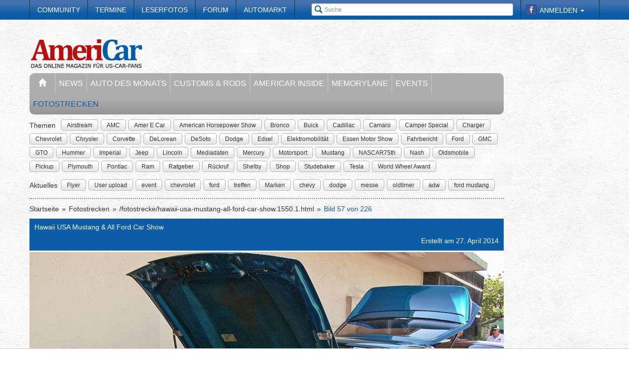

--- FILE ---
content_type: text/html; charset=utf-8
request_url: https://www.americar.de/fotostrecke/hawaii-usa-mustang-all-ford-car-show.1550.57.html
body_size: 12414
content:


<!DOCTYPE html>
<head prefix="og: http://ogp.me/ns# fb: http://ogp.me/ns/fb# article: http://ogp.me/ns/article# video: http://ogp.me/ns/video#">
  <meta charset="utf-8">
  <meta http-equiv="X-UA-Compatible" content="IE=edge,chrome=1">
  <meta name="viewport" content="width=device-width, initial-scale=1">
  <meta name="google-site-verification" content="i1Rg1yM9gMYCGMrBmAKKbN1L3vRj1soNRnCgxkvoBEQ" />

  <meta http-equiv="Content-Type" content="text/html; charset=utf-8" />
  <meta name="title" content="Hawaii USA Mustang &amp; All Ford Car Show:  - Fotostrecke" />
<meta name="description" content="P1030911-0.jpg" />
<meta name="keywords" content="auto, offroad, suv" />
<meta name="language" content="de" />
<meta name="robots" content="index, follow, noodp" />
  <meta property="og:title" content="Hawaii USA Mustang & All Ford Car Show:  - Fotostrecke"/>
<meta property="og:type" content="article" />
<meta property="og:description" content=""/>
<meta property="og:image" content="https://www.americar.de/thumbs/gal/97/71/06/i_normal/hawaii-usa-mustang-all-ford-car-show-67197.jpg"/>
<meta property="og:url" content="https://www.americar.de/fotostrecke/hawaii-usa-mustang-all-ford-car-show.1550.57.html"/>
<meta property="fb:app_id" content="356451874535610"/>

    <title>
                      Hawaii USA Mustang &amp; All Ford Car Show:  - Fotostrecke -
            AmeriCar - Das Online-Magazine für US-Car-Fans      </title>

  <link rel="shortcut icon" href="/images/favicon.ico" />

  <link rel="apple-touch-icon" sizes="57x57" href="/images/apple-touch-icon-57x57.png">
  <link rel="apple-touch-icon" sizes="60x60" href="/images/apple-touch-icon-60x60.png">
  <link rel="apple-touch-icon" sizes="72x72" href="/images/apple-touch-icon-72x72.png">
  <link rel="apple-touch-icon" sizes="76x76" href="/images/apple-touch-icon-76x76.png">
  <link rel="apple-touch-icon" sizes="114x114" href="/images/apple-touch-icon-114x114.png">
  <link rel="apple-touch-icon" sizes="120x120" href="/images/apple-touch-icon-120x120.png">
  <link rel="apple-touch-icon" sizes="144x144" href="/images/apple-touch-icon-144x144.png">
  <link rel="apple-touch-icon" sizes="152x152" href="/images/apple-touch-icon-152x152.png">
  <link rel="apple-touch-icon" sizes="180x180" href="/images/apple-touch-icon-180x180.png">
  <link rel="icon" type="image/png" href="/images/favicon-32x32.png" sizes="32x32">
  <link rel="icon" type="image/png" href="/images/android-chrome-192x192.png" sizes="192x192">
  <link rel="icon" type="image/png" href="/images/favicon-96x96.png" sizes="96x96">
  <link rel="icon" type="image/png" href="/images/favicon-16x16.png" sizes="16x16">
  <link rel="manifest" href="/images/manifest.json">
  <meta name="msapplication-TileColor" content="#da532c">
  <meta name="msapplication-TileImage" content="/images/mstile-144x144.png">
  <meta name="theme-color" content="#ffffff">

  <link rel="stylesheet" type="text/css" media="screen" href="/bdEmagsFrontendPlugin/css/jquery-ui.css" />
<link rel="stylesheet" type="text/css" media="screen" href="/css/nivo-slider/themes/default/default.css" />
<link rel="stylesheet" type="text/css" media="screen" href="/css/nivo-slider/nivo-slider.css" />
<link rel="stylesheet" type="text/css" media="screen" href="/css/nivo-slider/nivo-style.css" />
<link rel="stylesheet" type="text/css" media="screen" href="/bdEmagsFrontendPlugin/css/dropzonejs/basic.css" />
<link rel="stylesheet" type="text/css" media="screen" href="/bdEmagsFrontendPlugin/css/dropzonejs/dropzone.css" />
<link rel="stylesheet" type="text/css" media="screen" href="/bdEmagsFrontendPlugin/css/calendar.css" />
<link rel="stylesheet" type="text/css" media="screen" href="/bdEmagsFrontendPlugin/css/bootstrap.css" />
<link rel="stylesheet" type="text/css" media="screen" href="/bdEmagsFrontendPlugin/css/bootstrap-lightbox-0.5/build/bootstrap-lightbox.css" />
<link rel="stylesheet" type="text/css" media="screen" href="/sfSocialButtonsPlugin/css/bootstrap-social.css" />
<link rel="stylesheet" type="text/css" media="screen" href="/bdEmagsFrontendPlugin/css/font-awesome.min.css" />
<link rel="stylesheet" type="text/css" media="screen" href="/css/style.css?0025" />
  <script type="text/javascript" src="/bdEmagsFrontendPlugin/js/jquery-1.8.3.min.js"></script>
<script type="text/javascript" src="/bdEmagsFrontendPlugin/js/jquery-ui-1.10.1.js"></script>
<script type="text/javascript" src="/bdEmagsFrontendPlugin/js/bootstrap.js"></script>
<script type="text/javascript" src="/bdEmagsFrontendPlugin/js/bootstrap-lightbox-0.5/build/bootstrap-lightbox.js"></script>
<script type="text/javascript" src="/bdEmagsFrontendPlugin/js/bootstrap/bootstrap.js"></script>
<script type="text/javascript" src="/bdEmagsFrontendPlugin/js/bootstrap/dropdown.js"></script>
<script type="text/javascript" src="/bdEmagsFrontendPlugin/js/bootstrap/modal.js"></script>
<script type="text/javascript" src="/bdEmagsFrontendPlugin/js/modernizr.js"></script>
<script type="text/javascript" src="/bdEmagsFrontendPlugin/js/main.js?0007"></script>
<script type="text/javascript" src="https://www.google.com/recaptcha/api.js"></script>

  
        <script type="text/javascript" src="https://tags.refinery89.com/americarde.js" async></script>
  
      <script type="text/javascript">
        window._taboola = window._taboola || [];
        _taboola.push({article:'auto'});
        !function (e, f, u, i) {
            if (!document.getElementById(i)){
                e.async = 1;
                e.src = u;
                e.id [4] = i;
                f.parentNode.insertBefore(e, f);
            }
        }(document.createElement('script'),
            document.getElementsByTagName('script')[0],
            '//cdn.taboola.com/libtrc/americar/loader.js',
            'tb_loader_script');
        if(window.performance && typeof window.performance.mark == 'function')
        {window.performance.mark('tbl_ic');}
    </script>
  
  <script src="https://cloud.ccm19.de/app.js?apiKey=dda9b7e890168e8ade089dcfa3a0259a2753af5e32a8761a&domain=65842bef048a53f034044be2" referrerpolicy="origin"></script> 
</head>

<body data-spy="scroll" data-target="#nav-scrollspy">
<div class="relative">
  <div class="container relative visible-lg">
    <div class="ad sky">
  <script>//<![CDATA[
    var zone = "sky";

    switch (true) {
      case (zone == 'sky' && windowWidth <= 1200): break;
      case (zone == 'sky_exclusive' && windowWidth <= 1200): break;
      case (zone == 'leaderboard' && windowWidth <= 1200): break;
      case (zone == 'fullsize_m' && windowWidth > 1200): break;

      default:
        var m3_u = 'https://ads.e-mags-media.de/www/delivery/ajs.php';
        var m3_r = Math.floor(Math.random() * 99999999999);

        if (!document.MAX_used) document.MAX_used = ',';
        document.write("<scr" + "ipt type='text/javascript' src='" + m3_u);
        document.write("?zoneid=100102");
        document.write('&amp;cb=' + m3_r);
        if (document.MAX_used != ',') document.write("&amp;exclude=" + document.MAX_used);
        document.write("&amp;loc=" + escape(window.location));
        if (document.referrer) document.write("&amp;referer=" + escape(document.referrer));
        if (document.context) document.write("&context=" + escape(document.context));
        if (document.mmm_fo) document.write("&amp;mmm_fo=1");
        document.write("'><\/scr" + "ipt>");
    }
    //]]>
  </script>
</div>    <div class="ad sky_exclusive">
  <script>//<![CDATA[
    var zone = "sky_exclusive";

    switch (true) {
      case (zone == 'sky' && windowWidth <= 1200): break;
      case (zone == 'sky_exclusive' && windowWidth <= 1200): break;
      case (zone == 'leaderboard' && windowWidth <= 1200): break;
      case (zone == 'fullsize_m' && windowWidth > 1200): break;

      default:
        var m3_u = 'https://ads.e-mags-media.de/www/delivery/ajs.php';
        var m3_r = Math.floor(Math.random() * 99999999999);

        if (!document.MAX_used) document.MAX_used = ',';
        document.write("<scr" + "ipt type='text/javascript' src='" + m3_u);
        document.write("?zoneid=100715");
        document.write('&amp;cb=' + m3_r);
        if (document.MAX_used != ',') document.write("&amp;exclude=" + document.MAX_used);
        document.write("&amp;loc=" + escape(window.location));
        if (document.referrer) document.write("&amp;referer=" + escape(document.referrer));
        if (document.context) document.write("&context=" + escape(document.context));
        if (document.mmm_fo) document.write("&amp;mmm_fo=1");
        document.write("'><\/scr" + "ipt>");
    }
    //]]>
  </script>
</div>  </div>
  <header>
    
<div class="navbar-fixed-top gradient-orange">
  <div class="container">
    <!-- START: Mobile Navigation -->
    <div id="xs-nav" class="visible-xs">
      <div class="navbar-header">
        <div class="pull-left">
          <a href="/"><img id="logo" alt="Crossmax" class="img-responsive" src="/images/www/logo_mobile.png" /></a>        </div>

        <button type="button" class="navbar-toggle" data-toggle="collapse" data-target="#mobile-nav">
          <span class="icon-bar"></span>
          <span class="icon-bar"></span>
          <span class="icon-bar"></span>
        </button>

        <button type="button" class="navbar-toggle" data-toggle="collapse" data-target="#mobile-user">
          <span class="glyphicon glyphicon-user font-color-white"></span>
        </button>
      </div>

      <div class="collapse navbar-collapse" id="mobile-user">
        <div id="xs-user" class="margin-std-bottom">
          <h6><i class="glyphicon glyphicon-user"></i> User</h6>
                      <form id="loginForm" action="/guard/login" method="post">
    <fieldset>
        <div class="form-group">
            <input type="text" class="form-control" id="signin_username" name="signin[username]" placeholder="Username">
        </div>
        <div class="form-group">
            <input type="password" class="form-control" id="signin_password" name="signin[password]" placeholder="Password">
        </div>
        <input type="hidden" id="signin_remember" name="signin[remember]" value="1">
        <button class="btn btn-block black" value="Sign in" type="submit">Login</button>
    </fieldset>
</form>            <a href="https://www.facebook.com/dialog/oauth?client_id=356451874535610&amp;redirect_uri=https%3A%2F%2Fwww.americar.de%2Ffb-connect%2Fsignin&amp;state=cd7b44d085dd60483bd09e001775e5c0&amp;sdk=php-sdk-3.2.3&amp;scope=public_profile%2Cemail" class="btn btn-block btn-social btn-facebook">
  <i class="fa fa-facebook"></i> <span class="fb_button_text">Login via Facebook</span>
</a>
                  </div>
      </div>

      <div class="collapse navbar-collapse" id="mobile-nav">
        <div id="xs-links">
          <h6><i class="glyphicon glyphicon-th-list"></i> Navigation</h6>
          <ul class="nav" id="mobile_nav">
              <li ><a href="/">Startseite</a></li>
                  <li ><a href="/magazin/news">News</a></li>
                  <li ><a href="/magazin/auto-des-monats">Auto des Monats</a></li>
                  <li ><a href="/magazin/customs-and-rods">Customs & Rods</a></li>
                  <li ><a href="/magazin/americar-inside">AmeriCar Inside</a></li>
                  <li ><a href="/magazin/memorylane">Memorylane</a></li>
                  <li ><a href="/magazin/events">Events</a></li>
                  <li class='active'><a href="/fotostrecken">Fotostrecken</a></li>
                  <li ><a href="/community">Community</a></li>
                  <li ><a href="/termine">Termine</a></li>
                  <li ><a href="/leserfotos">Leserfotos</a></li>
                  <li ><a href="/forum">Forum</a></li>
                  <li ><a href="/automarkt">Automarkt</a></li>
        </ul>
        </div>
        <div id="xs-search">
          <h6><i class="glyphicon glyphicon-search"></i> Suche</h6>
          <form id="search" class="" action="/suche" method="post">
          <input class="form-control input-sm" placeholder="Suche" type="text" name="global_q" value="" id="global_q" />  </form>

<!--<form class="navbar-search pull-right" action="" method="post">
    <input type="text" class="input-small search-query search-query-cust" id="search" placeholder=""  data-provide="typeahead">
</form>-->        </div>
      </div>

    </div>
    <!-- END: Mobile Navigation -->

    <div class="top-navbar hidden-xs row">
      <div class="col-md-12">
        <div id="top-nav-menu" class="nav-col">
          <ul class="nav" id="static_nav">
              <li ><a href="/community">Community</a></li>
                  <li ><a href="/termine">Termine</a></li>
                  <li ><a href="/leserfotos">Leserfotos</a></li>
                  <li ><a href="/forum">Forum</a></li>
                  <li ><a href="/automarkt">Automarkt</a></li>
        </ul>
        </div>

        <div id="top-nav-login" class="nav-col pull-right">
          <ul>
                          <li>
                  <a href="https://www.facebook.com/dialog/oauth?client_id=356451874535610&amp;redirect_uri=https%3A%2F%2Fwww.americar.de%2Ffb-connect%2Fsignin&amp;state=cd7b44d085dd60483bd09e001775e5c0&amp;sdk=php-sdk-3.2.3&amp;scope=public_profile%2Cemail" class="btn btn-xs btn-social-icon btn-facebook">
    <i class="fa fa-facebook"></i>
  </a>
              </li>
              <li class="dropdown">
                <a data-toggle="dropdown" href="#">Anmelden <span class="caret"></span></a>
                <ul class="dropdown-menu dropdown-menu-right dropdown login-box">
                  <li>
                    <form id="loginForm" action="/guard/login" method="post">
    <fieldset>
        <div class="form-group">
            <input type="text" class="form-control" id="signin_username" name="signin[username]" placeholder="Username">
        </div>
        <div class="form-group">
            <input type="password" class="form-control" id="signin_password" name="signin[password]" placeholder="Password">
        </div>
        <input type="hidden" id="signin_remember" name="signin[remember]" value="1">
        <button class="btn btn-block black" value="Sign in" type="submit">Login</button>
    </fieldset>
</form>                    <a href="/community">Registrieren</a>                    <a
                      href="/community/forgot_password">Passwort vergessen?</a>
                  </li>
                </ul>
              </li>
                      </ul>
        </div>

        <div id="top-nav-search" class="nav-col pull-right hidden-xs hidden-sm">
          <i class="glyphicon glyphicon-search"></i>
          <form id="search" class="" action="/suche" method="post">
          <input class="form-control input-sm" placeholder="Suche" type="text" name="global_q" value="" id="global_q" />  </form>

<!--<form class="navbar-search pull-right" action="" method="post">
    <input type="text" class="input-small search-query search-query-cust" id="search" placeholder=""  data-provide="typeahead">
</form>-->        </div>

        <div id="partner-ad" class="pull-right hidden-xs hidden-sm">
                  </div>

      </div>
    </div>
  </div>
</div>

<div class="container">
  <div class="row margin-to-topnav margin-std">
    <div class="col-md-12 col-lg-10">
      <div class="row">
        <div id="col-logo">
          <a href="/"><img id="logo" alt="Crossmax" class="hidden-xs img-responsive" src="/images/www/logo.png" /></a>        </div>
        <div id="header-ad-leader" class="pull-right visible-lg margin-std-top">
          <div class="ad leaderboard">
  <script>//<![CDATA[
    var zone = "leaderboard";

    switch (true) {
      case (zone == 'sky' && windowWidth <= 1200): break;
      case (zone == 'sky_exclusive' && windowWidth <= 1200): break;
      case (zone == 'leaderboard' && windowWidth <= 1200): break;
      case (zone == 'fullsize_m' && windowWidth > 1200): break;

      default:
        var m3_u = 'https://ads.e-mags-media.de/www/delivery/ajs.php';
        var m3_r = Math.floor(Math.random() * 99999999999);

        if (!document.MAX_used) document.MAX_used = ',';
        document.write("<scr" + "ipt type='text/javascript' src='" + m3_u);
        document.write("?zoneid=100113");
        document.write('&amp;cb=' + m3_r);
        if (document.MAX_used != ',') document.write("&amp;exclude=" + document.MAX_used);
        document.write("&amp;loc=" + escape(window.location));
        if (document.referrer) document.write("&amp;referer=" + escape(document.referrer));
        if (document.context) document.write("&context=" + escape(document.context));
        if (document.mmm_fo) document.write("&amp;mmm_fo=1");
        document.write("'><\/scr" + "ipt>");
    }
    //]]>
  </script>
</div>        </div>
        <div class="pull-right hidden-lg margin-std-top">
          <div class="ad fullsize_m">
  <script>//<![CDATA[
    var zone = "fullsize_m";

    switch (true) {
      case (zone == 'sky' && windowWidth <= 1200): break;
      case (zone == 'sky_exclusive' && windowWidth <= 1200): break;
      case (zone == 'leaderboard' && windowWidth <= 1200): break;
      case (zone == 'fullsize_m' && windowWidth > 1200): break;

      default:
        var m3_u = 'https://ads.e-mags-media.de/www/delivery/ajs.php';
        var m3_r = Math.floor(Math.random() * 99999999999);

        if (!document.MAX_used) document.MAX_used = ',';
        document.write("<scr" + "ipt type='text/javascript' src='" + m3_u);
        document.write("?zoneid=100105");
        document.write('&amp;cb=' + m3_r);
        if (document.MAX_used != ',') document.write("&amp;exclude=" + document.MAX_used);
        document.write("&amp;loc=" + escape(window.location));
        if (document.referrer) document.write("&amp;referer=" + escape(document.referrer));
        if (document.context) document.write("&context=" + escape(document.context));
        if (document.mmm_fo) document.write("&amp;mmm_fo=1");
        document.write("'><\/scr" + "ipt>");
    }
    //]]>
  </script>
</div>        </div>
      </div>

      <div class="row margin-std hidden-xs">
        <div class="mainbar col-md-12">
          <ul class="nav" id="main_nav">
              <li ><a href="/"><i class="glyphicon glyphicon-home"></i></a></li>
                  <li ><a href="/magazin/news">News</a></li>
                  <li ><a href="/magazin/auto-des-monats">Auto des Monats</a></li>
                  <li ><a href="/magazin/customs-and-rods">Customs & Rods</a></li>
                  <li ><a href="/magazin/americar-inside">AmeriCar Inside</a></li>
                  <li ><a href="/magazin/memorylane">Memorylane</a></li>
                  <li ><a href="/magazin/events">Events</a></li>
                  <li class='active'><a href="/fotostrecken">Fotostrecken</a></li>
        </ul>
        </div>
      </div>
      <div class="row margin-std-top hidden-xs tag-bar">
        <div class="col-md-12">
          <div>
    <span class="tag-lable">Themen</span>
    <ul class="tag-list">
                                <li class="tag-button"><a href="/thema/Airstream" class="btn btn-mini tag">Airstream</a></li>
                                            <li class="tag-button"><a href="/thema/AMC" class="btn btn-mini tag">AMC</a></li>
                                            <li class="tag-button"><a href="/thema/Amer+E+Car" class="btn btn-mini tag">Amer E Car</a></li>
                                            <li class="tag-button"><a href="/thema/American+Horsepower+Show" class="btn btn-mini tag">American Horsepower Show</a></li>
                                            <li class="tag-button"><a href="/thema/Bronco" class="btn btn-mini tag">Bronco</a></li>
                                            <li class="tag-button"><a href="/thema/Buick" class="btn btn-mini tag">Buick</a></li>
                                                    <li class="tag-button visible-md visible-lg"><a href="/thema/Cadillac" class="btn btn-mini tag">Cadillac</a></li>
                                            <li class="tag-button visible-md visible-lg"><a href="/thema/Camaro" class="btn btn-mini tag">Camaro</a></li>
                                            <li class="tag-button visible-md visible-lg"><a href="/thema/Camper+Special" class="btn btn-mini tag">Camper Special</a></li>
                                            <li class="tag-button visible-md visible-lg"><a href="/thema/Charger" class="btn btn-mini tag">Charger</a></li>
                                            <li class="tag-button visible-md visible-lg"><a href="/thema/Chevrolet" class="btn btn-mini tag">Chevrolet</a></li>
                                            <li class="tag-button visible-md visible-lg"><a href="/thema/Chrysler" class="btn btn-mini tag">Chrysler</a></li>
                                            <li class="tag-button visible-md visible-lg"><a href="/thema/Corvette" class="btn btn-mini tag">Corvette</a></li>
                                            <li class="tag-button visible-md visible-lg"><a href="/thema/DeLorean" class="btn btn-mini tag">DeLorean</a></li>
                                            <li class="tag-button visible-md visible-lg"><a href="/thema/DeSoto" class="btn btn-mini tag">DeSoto</a></li>
                                            <li class="tag-button visible-md visible-lg"><a href="/thema/Dodge" class="btn btn-mini tag">Dodge</a></li>
                                            <li class="tag-button visible-md visible-lg"><a href="/thema/Edsel" class="btn btn-mini tag">Edsel</a></li>
                                            <li class="tag-button visible-md visible-lg"><a href="/thema/Elektromobilit%C3%A4t" class="btn btn-mini tag">Elektromobilität</a></li>
                                            <li class="tag-button visible-md visible-lg"><a href="/thema/Essen+Motor+Show" class="btn btn-mini tag">Essen Motor Show</a></li>
                                            <li class="tag-button visible-md visible-lg"><a href="/thema/Fahrbericht" class="btn btn-mini tag">Fahrbericht</a></li>
                                            <li class="tag-button visible-md visible-lg"><a href="/thema/Ford" class="btn btn-mini tag">Ford</a></li>
                                            <li class="tag-button visible-md visible-lg"><a href="/thema/GMC" class="btn btn-mini tag">GMC</a></li>
                                            <li class="tag-button visible-md visible-lg"><a href="/thema/GTO" class="btn btn-mini tag">GTO</a></li>
                                            <li class="tag-button visible-md visible-lg"><a href="/thema/Hummer" class="btn btn-mini tag">Hummer</a></li>
                                            <li class="tag-button visible-md visible-lg"><a href="/thema/Imperial" class="btn btn-mini tag">Imperial</a></li>
                                            <li class="tag-button visible-md visible-lg"><a href="/thema/Jeep" class="btn btn-mini tag">Jeep</a></li>
                                            <li class="tag-button visible-md visible-lg"><a href="/thema/Lincoln" class="btn btn-mini tag">Lincoln</a></li>
                                            <li class="tag-button visible-md visible-lg"><a href="/thema/Mediadaten" class="btn btn-mini tag">Mediadaten</a></li>
                                            <li class="tag-button visible-md visible-lg"><a href="/thema/Mercury" class="btn btn-mini tag">Mercury</a></li>
                                            <li class="tag-button visible-md visible-lg"><a href="/thema/Motorsport" class="btn btn-mini tag">Motorsport</a></li>
                                            <li class="tag-button visible-md visible-lg"><a href="/thema/Mustang" class="btn btn-mini tag">Mustang</a></li>
                                            <li class="tag-button visible-md visible-lg"><a href="/thema/NASCAR75th" class="btn btn-mini tag">NASCAR75th</a></li>
                                            <li class="tag-button visible-md visible-lg"><a href="/thema/Nash" class="btn btn-mini tag">Nash</a></li>
                                            <li class="tag-button visible-md visible-lg"><a href="/thema/Oldsmobile" class="btn btn-mini tag">Oldsmobile</a></li>
                                            <li class="tag-button visible-md visible-lg"><a href="/thema/Pickup" class="btn btn-mini tag">Pickup</a></li>
                                            <li class="tag-button visible-md visible-lg"><a href="/thema/Plymouth" class="btn btn-mini tag">Plymouth</a></li>
                                            <li class="tag-button visible-md visible-lg"><a href="/thema/Pontiac" class="btn btn-mini tag">Pontiac</a></li>
                                            <li class="tag-button visible-md visible-lg"><a href="/thema/Ram" class="btn btn-mini tag">Ram</a></li>
                                            <li class="tag-button visible-md visible-lg"><a href="/thema/Ratgeber" class="btn btn-mini tag">Ratgeber</a></li>
                                            <li class="tag-button visible-md visible-lg"><a href="/thema/R%C3%BCckruf" class="btn btn-mini tag">Rückruf</a></li>
                                            <li class="tag-button visible-md visible-lg"><a href="/thema/Shelby" class="btn btn-mini tag">Shelby</a></li>
                                            <li class="tag-button visible-md visible-lg"><a href="/thema/Shop" class="btn btn-mini tag">Shop</a></li>
                                            <li class="tag-button visible-md visible-lg"><a href="/thema/Studebaker" class="btn btn-mini tag">Studebaker</a></li>
                                            <li class="tag-button visible-md visible-lg"><a href="/thema/Tesla" class="btn btn-mini tag">Tesla</a></li>
                                            <li class="tag-button visible-md visible-lg"><a href="/thema/World+Wheel+Award" class="btn btn-mini tag">World Wheel Award</a></li>
                        </ul>
</div>        </div>
        <div class="col-md-12 margin-std">
          <div class="span12">
    <span class="tag-lable">Aktuelles</span>
    <ul class="tag-list">
                                <li class="tag-button"><a href="/thema/Flyer" class="btn btn-mini tag">Flyer</a></li>
                                            <li class="tag-button"><a href="/thema/User+upload" class="btn btn-mini tag">User upload</a></li>
                                            <li class="tag-button"><a href="/thema/event" class="btn btn-mini tag">event</a></li>
                                            <li class="tag-button"><a href="/thema/chevrolet" class="btn btn-mini tag">chevrolet</a></li>
                                            <li class="tag-button"><a href="/thema/ford" class="btn btn-mini tag">ford</a></li>
                                            <li class="tag-button"><a href="/thema/treffen" class="btn btn-mini tag">treffen</a></li>
                                            <li class="tag-button"><a href="/thema/Marken" class="btn btn-mini tag">Marken</a></li>
                                                    <li class="tag-button visible-desktop"><a href="/thema/chevy" class="btn btn-mini tag">chevy</a></li>
                                            <li class="tag-button visible-desktop"><a href="/thema/dodge" class="btn btn-mini tag">dodge</a></li>
                                            <li class="tag-button visible-desktop"><a href="/thema/messe" class="btn btn-mini tag">messe</a></li>
                                            <li class="tag-button visible-desktop"><a href="/thema/oldtimer" class="btn btn-mini tag">oldtimer</a></li>
                                            <li class="tag-button visible-desktop"><a href="/thema/adw" class="btn btn-mini tag">adw</a></li>
                                            <li class="tag-button visible-desktop"><a href="/thema/ford+mustang" class="btn btn-mini tag">ford mustang</a></li>
                        </ul>
</div>          <!--Limit for shown tag defined in app.yml-->
        </div>
        <div class="col-md-12 hidden-xs">
          <div class="divider"></div>
        </div>
      </div>
    </div>
  </div>
</div>  </header>

  <main class="container">
    <div class="row">
      <div class="col-md-12 col-lg-10 com-bar">
        <ol class="breadcrumb margin-std-bottom hidden-xs">
    <!--<li class="breadcrumb-desc">Sie befinden sich hier:</li>-->
    
      <li>
  
      <a href="/">Startseite</a>    </li>

      <li>
  
      <a href="/fotostrecken">Fotostrecken</a>    </li>

      <li>
  
      <a href="/fotostrecke/hawaii-usa-mustang-all-ford-car-show.1550.1.html">/fotostrecke/hawaii-usa-mustang-all-ford-car-show.1550.1.html</a>    </li>

      <li class="active">
  
      Bild 57 von 226    </li>
</ol>
        
        
<div class="image-galerie-detail">
  <div class="row">
    <div class="col-sm-12">
      <header class="clearfix">
        <div class="pull-right margin-std-bottom"><!-- Go to www.addthis.com/dashboard to customize your tools -->
<div class="addthis_toolbox addthis_default_style addthis_32x32_style">
  <a class="addthis_counter_facebook"></a>
  <a class="addthis_button_twitter"></a>
  <a class="addthis_button_google_plusone_share"></a>
  <a class="addthis_button_compact"></a>
</div></div>
        <h3>Hawaii USA Mustang &amp; All Ford Car Show</h3>
        <h4></h4>
                <div class="visible-xs">
          (Bild 57 von 226)
        </div>

        <div class="text-right">Erstellt am 27. April 2014</div>
      </header>

      
    </div>
  </div>


  <div class="row viewer relative">
    <div class="col-xs-12">
      <div class="bg-dark">
        <img class="img-responsive center-block" src="/thumbs/gal/97/71/06/i_full/hawaii-usa-mustang-all-ford-car-show-67197.jpg"/>

        <a href="/fotostrecke/hawaii-usa-mustang-all-ford-car-show.1550.56.html" class="control left">
          <span class="glyphicon glyphicon-chevron-left"></span>
        </a>
        <a href="/fotostrecke/hawaii-usa-mustang-all-ford-car-show.1550.58.html" class="control right">
          <span class="glyphicon glyphicon-chevron-right"></span>
        </a>

        <span class="gallery_headline">P1030911-0.jpg</span>      </div>

    </div>
  </div>

  <div class="row">
    <div class="col-xs-12">
      <div id="carousel-image-galerie-detail" class="carousel slide">
        <!-- Wrapper for slides -->
        <div class="carousel-inner">
          
          <div class="item row ">
            <div class="col-xs-1"></div>
                      
            <div class="col-xs-2 preview-thumbnail">
              <h6 class="hidden-xs">#01</h6>
              <a id="image-1" class="" href="/fotostrecke/hawaii-usa-mustang-all-ford-car-show.1550.1.html">
                <img src="/thumbs/gal/70/73/06/i_gallery/hawaii-usa-mustang-all-ford-car-show-67370.jpg" class="img-responsive" alt="" />
              </a>
            </div>

                                
            <div class="col-xs-2 preview-thumbnail">
              <h6 class="hidden-xs">#02</h6>
              <a id="image-2" class="" href="/fotostrecke/hawaii-usa-mustang-all-ford-car-show.1550.2.html">
                <img src="/thumbs/gal/68/73/06/i_gallery/hawaii-usa-mustang-all-ford-car-show-67368.jpg" class="img-responsive" alt="" />
              </a>
            </div>

                                
            <div class="col-xs-2 preview-thumbnail">
              <h6 class="hidden-xs">#03</h6>
              <a id="image-3" class="" href="/fotostrecke/hawaii-usa-mustang-all-ford-car-show.1550.3.html">
                <img src="/thumbs/gal/69/73/06/i_gallery/hawaii-usa-mustang-all-ford-car-show-67369.jpg" class="img-responsive" alt="" />
              </a>
            </div>

                                
            <div class="col-xs-2 preview-thumbnail">
              <h6 class="hidden-xs">#04</h6>
              <a id="image-4" class="" href="/fotostrecke/hawaii-usa-mustang-all-ford-car-show.1550.4.html">
                <img src="/thumbs/gal/67/73/06/i_gallery/hawaii-usa-mustang-all-ford-car-show-67367.jpg" class="img-responsive" alt="" />
              </a>
            </div>

                                
            <div class="col-xs-2 preview-thumbnail">
              <h6 class="hidden-xs">#05</h6>
              <a id="image-5" class="" href="/fotostrecke/hawaii-usa-mustang-all-ford-car-show.1550.5.html">
                <img src="/thumbs/gal/45/71/06/i_gallery/hawaii-usa-mustang-all-ford-car-show-67145.jpg" class="img-responsive" alt="" />
              </a>
            </div>

                                                          </div>
              <div class="item row ">
                <div class="col-xs-1"></div>
            
            <div class="col-xs-2 preview-thumbnail">
              <h6 class="hidden-xs">#06</h6>
              <a id="image-6" class="" href="/fotostrecke/hawaii-usa-mustang-all-ford-car-show.1550.6.html">
                <img src="/thumbs/gal/46/71/06/i_gallery/hawaii-usa-mustang-all-ford-car-show-67146.jpg" class="img-responsive" alt="" />
              </a>
            </div>

                                
            <div class="col-xs-2 preview-thumbnail">
              <h6 class="hidden-xs">#07</h6>
              <a id="image-7" class="" href="/fotostrecke/hawaii-usa-mustang-all-ford-car-show.1550.7.html">
                <img src="/thumbs/gal/47/71/06/i_gallery/hawaii-usa-mustang-all-ford-car-show-67147.jpg" class="img-responsive" alt="" />
              </a>
            </div>

                                
            <div class="col-xs-2 preview-thumbnail">
              <h6 class="hidden-xs">#08</h6>
              <a id="image-8" class="" href="/fotostrecke/hawaii-usa-mustang-all-ford-car-show.1550.8.html">
                <img src="/thumbs/gal/48/71/06/i_gallery/hawaii-usa-mustang-all-ford-car-show-67148.jpg" class="img-responsive" alt="" />
              </a>
            </div>

                                
            <div class="col-xs-2 preview-thumbnail">
              <h6 class="hidden-xs">#09</h6>
              <a id="image-9" class="" href="/fotostrecke/hawaii-usa-mustang-all-ford-car-show.1550.9.html">
                <img src="/thumbs/gal/49/71/06/i_gallery/hawaii-usa-mustang-all-ford-car-show-67149.jpg" class="img-responsive" alt="" />
              </a>
            </div>

                                
            <div class="col-xs-2 preview-thumbnail">
              <h6 class="hidden-xs">#10</h6>
              <a id="image-10" class="" href="/fotostrecke/hawaii-usa-mustang-all-ford-car-show.1550.10.html">
                <img src="/thumbs/gal/50/71/06/i_gallery/hawaii-usa-mustang-all-ford-car-show-67150.jpg" class="img-responsive" alt="" />
              </a>
            </div>

                                                          </div>
              <div class="item row ">
                <div class="col-xs-1"></div>
            
            <div class="col-xs-2 preview-thumbnail">
              <h6 class="hidden-xs">#11</h6>
              <a id="image-11" class="" href="/fotostrecke/hawaii-usa-mustang-all-ford-car-show.1550.11.html">
                <img src="/thumbs/gal/51/71/06/i_gallery/hawaii-usa-mustang-all-ford-car-show-67151.jpg" class="img-responsive" alt="" />
              </a>
            </div>

                                
            <div class="col-xs-2 preview-thumbnail">
              <h6 class="hidden-xs">#12</h6>
              <a id="image-12" class="" href="/fotostrecke/hawaii-usa-mustang-all-ford-car-show.1550.12.html">
                <img src="/thumbs/gal/52/71/06/i_gallery/hawaii-usa-mustang-all-ford-car-show-67152.jpg" class="img-responsive" alt="" />
              </a>
            </div>

                                
            <div class="col-xs-2 preview-thumbnail">
              <h6 class="hidden-xs">#13</h6>
              <a id="image-13" class="" href="/fotostrecke/hawaii-usa-mustang-all-ford-car-show.1550.13.html">
                <img src="/thumbs/gal/53/71/06/i_gallery/hawaii-usa-mustang-all-ford-car-show-67153.jpg" class="img-responsive" alt="" />
              </a>
            </div>

                                
            <div class="col-xs-2 preview-thumbnail">
              <h6 class="hidden-xs">#14</h6>
              <a id="image-14" class="" href="/fotostrecke/hawaii-usa-mustang-all-ford-car-show.1550.14.html">
                <img src="/thumbs/gal/54/71/06/i_gallery/hawaii-usa-mustang-all-ford-car-show-67154.jpg" class="img-responsive" alt="" />
              </a>
            </div>

                                
            <div class="col-xs-2 preview-thumbnail">
              <h6 class="hidden-xs">#15</h6>
              <a id="image-15" class="" href="/fotostrecke/hawaii-usa-mustang-all-ford-car-show.1550.15.html">
                <img src="/thumbs/gal/55/71/06/i_gallery/hawaii-usa-mustang-all-ford-car-show-67155.jpg" class="img-responsive" alt="" />
              </a>
            </div>

                                                          </div>
              <div class="item row ">
                <div class="col-xs-1"></div>
            
            <div class="col-xs-2 preview-thumbnail">
              <h6 class="hidden-xs">#16</h6>
              <a id="image-16" class="" href="/fotostrecke/hawaii-usa-mustang-all-ford-car-show.1550.16.html">
                <img src="/thumbs/gal/56/71/06/i_gallery/hawaii-usa-mustang-all-ford-car-show-67156.jpg" class="img-responsive" alt="" />
              </a>
            </div>

                                
            <div class="col-xs-2 preview-thumbnail">
              <h6 class="hidden-xs">#17</h6>
              <a id="image-17" class="" href="/fotostrecke/hawaii-usa-mustang-all-ford-car-show.1550.17.html">
                <img src="/thumbs/gal/57/71/06/i_gallery/hawaii-usa-mustang-all-ford-car-show-67157.jpg" class="img-responsive" alt="" />
              </a>
            </div>

                                
            <div class="col-xs-2 preview-thumbnail">
              <h6 class="hidden-xs">#18</h6>
              <a id="image-18" class="" href="/fotostrecke/hawaii-usa-mustang-all-ford-car-show.1550.18.html">
                <img src="/thumbs/gal/58/71/06/i_gallery/hawaii-usa-mustang-all-ford-car-show-67158.jpg" class="img-responsive" alt="" />
              </a>
            </div>

                                
            <div class="col-xs-2 preview-thumbnail">
              <h6 class="hidden-xs">#19</h6>
              <a id="image-19" class="" href="/fotostrecke/hawaii-usa-mustang-all-ford-car-show.1550.19.html">
                <img src="/thumbs/gal/59/71/06/i_gallery/hawaii-usa-mustang-all-ford-car-show-67159.jpg" class="img-responsive" alt="" />
              </a>
            </div>

                                
            <div class="col-xs-2 preview-thumbnail">
              <h6 class="hidden-xs">#20</h6>
              <a id="image-20" class="" href="/fotostrecke/hawaii-usa-mustang-all-ford-car-show.1550.20.html">
                <img src="/thumbs/gal/60/71/06/i_gallery/hawaii-usa-mustang-all-ford-car-show-67160.jpg" class="img-responsive" alt="" />
              </a>
            </div>

                                                          </div>
              <div class="item row ">
                <div class="col-xs-1"></div>
            
            <div class="col-xs-2 preview-thumbnail">
              <h6 class="hidden-xs">#21</h6>
              <a id="image-21" class="" href="/fotostrecke/hawaii-usa-mustang-all-ford-car-show.1550.21.html">
                <img src="/thumbs/gal/61/71/06/i_gallery/hawaii-usa-mustang-all-ford-car-show-67161.jpg" class="img-responsive" alt="" />
              </a>
            </div>

                                
            <div class="col-xs-2 preview-thumbnail">
              <h6 class="hidden-xs">#22</h6>
              <a id="image-22" class="" href="/fotostrecke/hawaii-usa-mustang-all-ford-car-show.1550.22.html">
                <img src="/thumbs/gal/62/71/06/i_gallery/hawaii-usa-mustang-all-ford-car-show-67162.jpg" class="img-responsive" alt="" />
              </a>
            </div>

                                
            <div class="col-xs-2 preview-thumbnail">
              <h6 class="hidden-xs">#23</h6>
              <a id="image-23" class="" href="/fotostrecke/hawaii-usa-mustang-all-ford-car-show.1550.23.html">
                <img src="/thumbs/gal/63/71/06/i_gallery/hawaii-usa-mustang-all-ford-car-show-67163.jpg" class="img-responsive" alt="" />
              </a>
            </div>

                                
            <div class="col-xs-2 preview-thumbnail">
              <h6 class="hidden-xs">#24</h6>
              <a id="image-24" class="" href="/fotostrecke/hawaii-usa-mustang-all-ford-car-show.1550.24.html">
                <img src="/thumbs/gal/64/71/06/i_gallery/hawaii-usa-mustang-all-ford-car-show-67164.jpg" class="img-responsive" alt="" />
              </a>
            </div>

                                
            <div class="col-xs-2 preview-thumbnail">
              <h6 class="hidden-xs">#25</h6>
              <a id="image-25" class="" href="/fotostrecke/hawaii-usa-mustang-all-ford-car-show.1550.25.html">
                <img src="/thumbs/gal/65/71/06/i_gallery/hawaii-usa-mustang-all-ford-car-show-67165.jpg" class="img-responsive" alt="" />
              </a>
            </div>

                                                          </div>
              <div class="item row ">
                <div class="col-xs-1"></div>
            
            <div class="col-xs-2 preview-thumbnail">
              <h6 class="hidden-xs">#26</h6>
              <a id="image-26" class="" href="/fotostrecke/hawaii-usa-mustang-all-ford-car-show.1550.26.html">
                <img src="/thumbs/gal/66/71/06/i_gallery/hawaii-usa-mustang-all-ford-car-show-67166.jpg" class="img-responsive" alt="" />
              </a>
            </div>

                                
            <div class="col-xs-2 preview-thumbnail">
              <h6 class="hidden-xs">#27</h6>
              <a id="image-27" class="" href="/fotostrecke/hawaii-usa-mustang-all-ford-car-show.1550.27.html">
                <img src="/thumbs/gal/67/71/06/i_gallery/hawaii-usa-mustang-all-ford-car-show-67167.jpg" class="img-responsive" alt="" />
              </a>
            </div>

                                
            <div class="col-xs-2 preview-thumbnail">
              <h6 class="hidden-xs">#28</h6>
              <a id="image-28" class="" href="/fotostrecke/hawaii-usa-mustang-all-ford-car-show.1550.28.html">
                <img src="/thumbs/gal/68/71/06/i_gallery/hawaii-usa-mustang-all-ford-car-show-67168.jpg" class="img-responsive" alt="" />
              </a>
            </div>

                                
            <div class="col-xs-2 preview-thumbnail">
              <h6 class="hidden-xs">#29</h6>
              <a id="image-29" class="" href="/fotostrecke/hawaii-usa-mustang-all-ford-car-show.1550.29.html">
                <img src="/thumbs/gal/69/71/06/i_gallery/hawaii-usa-mustang-all-ford-car-show-67169.jpg" class="img-responsive" alt="" />
              </a>
            </div>

                                
            <div class="col-xs-2 preview-thumbnail">
              <h6 class="hidden-xs">#30</h6>
              <a id="image-30" class="" href="/fotostrecke/hawaii-usa-mustang-all-ford-car-show.1550.30.html">
                <img src="/thumbs/gal/70/71/06/i_gallery/hawaii-usa-mustang-all-ford-car-show-67170.jpg" class="img-responsive" alt="" />
              </a>
            </div>

                                                          </div>
              <div class="item row ">
                <div class="col-xs-1"></div>
            
            <div class="col-xs-2 preview-thumbnail">
              <h6 class="hidden-xs">#31</h6>
              <a id="image-31" class="" href="/fotostrecke/hawaii-usa-mustang-all-ford-car-show.1550.31.html">
                <img src="/thumbs/gal/71/71/06/i_gallery/hawaii-usa-mustang-all-ford-car-show-67171.jpg" class="img-responsive" alt="" />
              </a>
            </div>

                                
            <div class="col-xs-2 preview-thumbnail">
              <h6 class="hidden-xs">#32</h6>
              <a id="image-32" class="" href="/fotostrecke/hawaii-usa-mustang-all-ford-car-show.1550.32.html">
                <img src="/thumbs/gal/72/71/06/i_gallery/hawaii-usa-mustang-all-ford-car-show-67172.jpg" class="img-responsive" alt="" />
              </a>
            </div>

                                
            <div class="col-xs-2 preview-thumbnail">
              <h6 class="hidden-xs">#33</h6>
              <a id="image-33" class="" href="/fotostrecke/hawaii-usa-mustang-all-ford-car-show.1550.33.html">
                <img src="/thumbs/gal/73/71/06/i_gallery/hawaii-usa-mustang-all-ford-car-show-67173.jpg" class="img-responsive" alt="" />
              </a>
            </div>

                                
            <div class="col-xs-2 preview-thumbnail">
              <h6 class="hidden-xs">#34</h6>
              <a id="image-34" class="" href="/fotostrecke/hawaii-usa-mustang-all-ford-car-show.1550.34.html">
                <img src="/thumbs/gal/74/71/06/i_gallery/hawaii-usa-mustang-all-ford-car-show-67174.jpg" class="img-responsive" alt="" />
              </a>
            </div>

                                
            <div class="col-xs-2 preview-thumbnail">
              <h6 class="hidden-xs">#35</h6>
              <a id="image-35" class="" href="/fotostrecke/hawaii-usa-mustang-all-ford-car-show.1550.35.html">
                <img src="/thumbs/gal/75/71/06/i_gallery/hawaii-usa-mustang-all-ford-car-show-67175.jpg" class="img-responsive" alt="" />
              </a>
            </div>

                                                          </div>
              <div class="item row ">
                <div class="col-xs-1"></div>
            
            <div class="col-xs-2 preview-thumbnail">
              <h6 class="hidden-xs">#36</h6>
              <a id="image-36" class="" href="/fotostrecke/hawaii-usa-mustang-all-ford-car-show.1550.36.html">
                <img src="/thumbs/gal/76/71/06/i_gallery/hawaii-usa-mustang-all-ford-car-show-67176.jpg" class="img-responsive" alt="" />
              </a>
            </div>

                                
            <div class="col-xs-2 preview-thumbnail">
              <h6 class="hidden-xs">#37</h6>
              <a id="image-37" class="" href="/fotostrecke/hawaii-usa-mustang-all-ford-car-show.1550.37.html">
                <img src="/thumbs/gal/77/71/06/i_gallery/hawaii-usa-mustang-all-ford-car-show-67177.jpg" class="img-responsive" alt="" />
              </a>
            </div>

                                
            <div class="col-xs-2 preview-thumbnail">
              <h6 class="hidden-xs">#38</h6>
              <a id="image-38" class="" href="/fotostrecke/hawaii-usa-mustang-all-ford-car-show.1550.38.html">
                <img src="/thumbs/gal/78/71/06/i_gallery/hawaii-usa-mustang-all-ford-car-show-67178.jpg" class="img-responsive" alt="" />
              </a>
            </div>

                                
            <div class="col-xs-2 preview-thumbnail">
              <h6 class="hidden-xs">#39</h6>
              <a id="image-39" class="" href="/fotostrecke/hawaii-usa-mustang-all-ford-car-show.1550.39.html">
                <img src="/thumbs/gal/79/71/06/i_gallery/hawaii-usa-mustang-all-ford-car-show-67179.jpg" class="img-responsive" alt="" />
              </a>
            </div>

                                
            <div class="col-xs-2 preview-thumbnail">
              <h6 class="hidden-xs">#40</h6>
              <a id="image-40" class="" href="/fotostrecke/hawaii-usa-mustang-all-ford-car-show.1550.40.html">
                <img src="/thumbs/gal/80/71/06/i_gallery/hawaii-usa-mustang-all-ford-car-show-67180.jpg" class="img-responsive" alt="" />
              </a>
            </div>

                                                          </div>
              <div class="item row ">
                <div class="col-xs-1"></div>
            
            <div class="col-xs-2 preview-thumbnail">
              <h6 class="hidden-xs">#41</h6>
              <a id="image-41" class="" href="/fotostrecke/hawaii-usa-mustang-all-ford-car-show.1550.41.html">
                <img src="/thumbs/gal/81/71/06/i_gallery/hawaii-usa-mustang-all-ford-car-show-67181.jpg" class="img-responsive" alt="" />
              </a>
            </div>

                                
            <div class="col-xs-2 preview-thumbnail">
              <h6 class="hidden-xs">#42</h6>
              <a id="image-42" class="" href="/fotostrecke/hawaii-usa-mustang-all-ford-car-show.1550.42.html">
                <img src="/thumbs/gal/82/71/06/i_gallery/hawaii-usa-mustang-all-ford-car-show-67182.jpg" class="img-responsive" alt="" />
              </a>
            </div>

                                
            <div class="col-xs-2 preview-thumbnail">
              <h6 class="hidden-xs">#43</h6>
              <a id="image-43" class="" href="/fotostrecke/hawaii-usa-mustang-all-ford-car-show.1550.43.html">
                <img src="/thumbs/gal/83/71/06/i_gallery/hawaii-usa-mustang-all-ford-car-show-67183.jpg" class="img-responsive" alt="" />
              </a>
            </div>

                                
            <div class="col-xs-2 preview-thumbnail">
              <h6 class="hidden-xs">#44</h6>
              <a id="image-44" class="" href="/fotostrecke/hawaii-usa-mustang-all-ford-car-show.1550.44.html">
                <img src="/thumbs/gal/84/71/06/i_gallery/hawaii-usa-mustang-all-ford-car-show-67184.jpg" class="img-responsive" alt="" />
              </a>
            </div>

                                
            <div class="col-xs-2 preview-thumbnail">
              <h6 class="hidden-xs">#45</h6>
              <a id="image-45" class="" href="/fotostrecke/hawaii-usa-mustang-all-ford-car-show.1550.45.html">
                <img src="/thumbs/gal/85/71/06/i_gallery/hawaii-usa-mustang-all-ford-car-show-67185.jpg" class="img-responsive" alt="" />
              </a>
            </div>

                                                          </div>
              <div class="item row ">
                <div class="col-xs-1"></div>
            
            <div class="col-xs-2 preview-thumbnail">
              <h6 class="hidden-xs">#46</h6>
              <a id="image-46" class="" href="/fotostrecke/hawaii-usa-mustang-all-ford-car-show.1550.46.html">
                <img src="/thumbs/gal/86/71/06/i_gallery/hawaii-usa-mustang-all-ford-car-show-67186.jpg" class="img-responsive" alt="" />
              </a>
            </div>

                                
            <div class="col-xs-2 preview-thumbnail">
              <h6 class="hidden-xs">#47</h6>
              <a id="image-47" class="" href="/fotostrecke/hawaii-usa-mustang-all-ford-car-show.1550.47.html">
                <img src="/thumbs/gal/87/71/06/i_gallery/hawaii-usa-mustang-all-ford-car-show-67187.jpg" class="img-responsive" alt="" />
              </a>
            </div>

                                
            <div class="col-xs-2 preview-thumbnail">
              <h6 class="hidden-xs">#48</h6>
              <a id="image-48" class="" href="/fotostrecke/hawaii-usa-mustang-all-ford-car-show.1550.48.html">
                <img src="/thumbs/gal/88/71/06/i_gallery/hawaii-usa-mustang-all-ford-car-show-67188.jpg" class="img-responsive" alt="" />
              </a>
            </div>

                                
            <div class="col-xs-2 preview-thumbnail">
              <h6 class="hidden-xs">#49</h6>
              <a id="image-49" class="" href="/fotostrecke/hawaii-usa-mustang-all-ford-car-show.1550.49.html">
                <img src="/thumbs/gal/89/71/06/i_gallery/hawaii-usa-mustang-all-ford-car-show-67189.jpg" class="img-responsive" alt="" />
              </a>
            </div>

                                
            <div class="col-xs-2 preview-thumbnail">
              <h6 class="hidden-xs">#50</h6>
              <a id="image-50" class="" href="/fotostrecke/hawaii-usa-mustang-all-ford-car-show.1550.50.html">
                <img src="/thumbs/gal/90/71/06/i_gallery/hawaii-usa-mustang-all-ford-car-show-67190.jpg" class="img-responsive" alt="" />
              </a>
            </div>

                                                          </div>
              <div class="item row ">
                <div class="col-xs-1"></div>
            
            <div class="col-xs-2 preview-thumbnail">
              <h6 class="hidden-xs">#51</h6>
              <a id="image-51" class="" href="/fotostrecke/hawaii-usa-mustang-all-ford-car-show.1550.51.html">
                <img src="/thumbs/gal/91/71/06/i_gallery/hawaii-usa-mustang-all-ford-car-show-67191.jpg" class="img-responsive" alt="" />
              </a>
            </div>

                                
            <div class="col-xs-2 preview-thumbnail">
              <h6 class="hidden-xs">#52</h6>
              <a id="image-52" class="" href="/fotostrecke/hawaii-usa-mustang-all-ford-car-show.1550.52.html">
                <img src="/thumbs/gal/92/71/06/i_gallery/hawaii-usa-mustang-all-ford-car-show-67192.jpg" class="img-responsive" alt="" />
              </a>
            </div>

                                
            <div class="col-xs-2 preview-thumbnail">
              <h6 class="hidden-xs">#53</h6>
              <a id="image-53" class="" href="/fotostrecke/hawaii-usa-mustang-all-ford-car-show.1550.53.html">
                <img src="/thumbs/gal/93/71/06/i_gallery/hawaii-usa-mustang-all-ford-car-show-67193.jpg" class="img-responsive" alt="" />
              </a>
            </div>

                                
            <div class="col-xs-2 preview-thumbnail">
              <h6 class="hidden-xs">#54</h6>
              <a id="image-54" class="" href="/fotostrecke/hawaii-usa-mustang-all-ford-car-show.1550.54.html">
                <img src="/thumbs/gal/94/71/06/i_gallery/hawaii-usa-mustang-all-ford-car-show-67194.jpg" class="img-responsive" alt="" />
              </a>
            </div>

                                
            <div class="col-xs-2 preview-thumbnail">
              <h6 class="hidden-xs">#55</h6>
              <a id="image-55" class="" href="/fotostrecke/hawaii-usa-mustang-all-ford-car-show.1550.55.html">
                <img src="/thumbs/gal/95/71/06/i_gallery/hawaii-usa-mustang-all-ford-car-show-67195.jpg" class="img-responsive" alt="" />
              </a>
            </div>

                                                          </div>
              <div class="item row active">
                <div class="col-xs-1"></div>
            
            <div class="col-xs-2 preview-thumbnail">
              <h6 class="hidden-xs">#56</h6>
              <a id="image-56" class="" href="/fotostrecke/hawaii-usa-mustang-all-ford-car-show.1550.56.html">
                <img src="/thumbs/gal/96/71/06/i_gallery/hawaii-usa-mustang-all-ford-car-show-67196.jpg" class="img-responsive" alt="" />
              </a>
            </div>

                                
            <div class="col-xs-2 preview-thumbnail">
              <h6 class="hidden-xs">#57</h6>
              <a id="image-57" class="active" href="/fotostrecke/hawaii-usa-mustang-all-ford-car-show.1550.57.html">
                <img src="/thumbs/gal/97/71/06/i_gallery/hawaii-usa-mustang-all-ford-car-show-67197.jpg" class="img-responsive" alt="" />
              </a>
            </div>

                                
            <div class="col-xs-2 preview-thumbnail">
              <h6 class="hidden-xs">#58</h6>
              <a id="image-58" class="" href="/fotostrecke/hawaii-usa-mustang-all-ford-car-show.1550.58.html">
                <img src="/thumbs/gal/98/71/06/i_gallery/hawaii-usa-mustang-all-ford-car-show-67198.jpg" class="img-responsive" alt="" />
              </a>
            </div>

                                
            <div class="col-xs-2 preview-thumbnail">
              <h6 class="hidden-xs">#59</h6>
              <a id="image-59" class="" href="/fotostrecke/hawaii-usa-mustang-all-ford-car-show.1550.59.html">
                <img src="/thumbs/gal/99/71/06/i_gallery/hawaii-usa-mustang-all-ford-car-show-67199.jpg" class="img-responsive" alt="" />
              </a>
            </div>

                                
            <div class="col-xs-2 preview-thumbnail">
              <h6 class="hidden-xs">#60</h6>
              <a id="image-60" class="" href="/fotostrecke/hawaii-usa-mustang-all-ford-car-show.1550.60.html">
                <img src="/thumbs/gal/00/72/06/i_gallery/hawaii-usa-mustang-all-ford-car-show-67200.jpg" class="img-responsive" alt="" />
              </a>
            </div>

                                                          </div>
              <div class="item row ">
                <div class="col-xs-1"></div>
            
            <div class="col-xs-2 preview-thumbnail">
              <h6 class="hidden-xs">#61</h6>
              <a id="image-61" class="" href="/fotostrecke/hawaii-usa-mustang-all-ford-car-show.1550.61.html">
                <img src="/thumbs/gal/01/72/06/i_gallery/hawaii-usa-mustang-all-ford-car-show-67201.jpg" class="img-responsive" alt="" />
              </a>
            </div>

                                
            <div class="col-xs-2 preview-thumbnail">
              <h6 class="hidden-xs">#62</h6>
              <a id="image-62" class="" href="/fotostrecke/hawaii-usa-mustang-all-ford-car-show.1550.62.html">
                <img src="/thumbs/gal/02/72/06/i_gallery/hawaii-usa-mustang-all-ford-car-show-67202.jpg" class="img-responsive" alt="" />
              </a>
            </div>

                                
            <div class="col-xs-2 preview-thumbnail">
              <h6 class="hidden-xs">#63</h6>
              <a id="image-63" class="" href="/fotostrecke/hawaii-usa-mustang-all-ford-car-show.1550.63.html">
                <img src="/thumbs/gal/03/72/06/i_gallery/hawaii-usa-mustang-all-ford-car-show-67203.jpg" class="img-responsive" alt="" />
              </a>
            </div>

                                
            <div class="col-xs-2 preview-thumbnail">
              <h6 class="hidden-xs">#64</h6>
              <a id="image-64" class="" href="/fotostrecke/hawaii-usa-mustang-all-ford-car-show.1550.64.html">
                <img src="/thumbs/gal/04/72/06/i_gallery/hawaii-usa-mustang-all-ford-car-show-67204.jpg" class="img-responsive" alt="" />
              </a>
            </div>

                                
            <div class="col-xs-2 preview-thumbnail">
              <h6 class="hidden-xs">#65</h6>
              <a id="image-65" class="" href="/fotostrecke/hawaii-usa-mustang-all-ford-car-show.1550.65.html">
                <img src="/thumbs/gal/05/72/06/i_gallery/hawaii-usa-mustang-all-ford-car-show-67205.jpg" class="img-responsive" alt="" />
              </a>
            </div>

                                                          </div>
              <div class="item row ">
                <div class="col-xs-1"></div>
            
            <div class="col-xs-2 preview-thumbnail">
              <h6 class="hidden-xs">#66</h6>
              <a id="image-66" class="" href="/fotostrecke/hawaii-usa-mustang-all-ford-car-show.1550.66.html">
                <img src="/thumbs/gal/06/72/06/i_gallery/hawaii-usa-mustang-all-ford-car-show-67206.jpg" class="img-responsive" alt="" />
              </a>
            </div>

                                
            <div class="col-xs-2 preview-thumbnail">
              <h6 class="hidden-xs">#67</h6>
              <a id="image-67" class="" href="/fotostrecke/hawaii-usa-mustang-all-ford-car-show.1550.67.html">
                <img src="/thumbs/gal/07/72/06/i_gallery/hawaii-usa-mustang-all-ford-car-show-67207.jpg" class="img-responsive" alt="" />
              </a>
            </div>

                                
            <div class="col-xs-2 preview-thumbnail">
              <h6 class="hidden-xs">#68</h6>
              <a id="image-68" class="" href="/fotostrecke/hawaii-usa-mustang-all-ford-car-show.1550.68.html">
                <img src="/thumbs/gal/08/72/06/i_gallery/hawaii-usa-mustang-all-ford-car-show-67208.jpg" class="img-responsive" alt="" />
              </a>
            </div>

                                
            <div class="col-xs-2 preview-thumbnail">
              <h6 class="hidden-xs">#69</h6>
              <a id="image-69" class="" href="/fotostrecke/hawaii-usa-mustang-all-ford-car-show.1550.69.html">
                <img src="/thumbs/gal/09/72/06/i_gallery/hawaii-usa-mustang-all-ford-car-show-67209.jpg" class="img-responsive" alt="" />
              </a>
            </div>

                                
            <div class="col-xs-2 preview-thumbnail">
              <h6 class="hidden-xs">#70</h6>
              <a id="image-70" class="" href="/fotostrecke/hawaii-usa-mustang-all-ford-car-show.1550.70.html">
                <img src="/thumbs/gal/10/72/06/i_gallery/hawaii-usa-mustang-all-ford-car-show-67210.jpg" class="img-responsive" alt="" />
              </a>
            </div>

                                                          </div>
              <div class="item row ">
                <div class="col-xs-1"></div>
            
            <div class="col-xs-2 preview-thumbnail">
              <h6 class="hidden-xs">#71</h6>
              <a id="image-71" class="" href="/fotostrecke/hawaii-usa-mustang-all-ford-car-show.1550.71.html">
                <img src="/thumbs/gal/11/72/06/i_gallery/hawaii-usa-mustang-all-ford-car-show-67211.jpg" class="img-responsive" alt="" />
              </a>
            </div>

                                
            <div class="col-xs-2 preview-thumbnail">
              <h6 class="hidden-xs">#72</h6>
              <a id="image-72" class="" href="/fotostrecke/hawaii-usa-mustang-all-ford-car-show.1550.72.html">
                <img src="/thumbs/gal/12/72/06/i_gallery/hawaii-usa-mustang-all-ford-car-show-67212.jpg" class="img-responsive" alt="" />
              </a>
            </div>

                                
            <div class="col-xs-2 preview-thumbnail">
              <h6 class="hidden-xs">#73</h6>
              <a id="image-73" class="" href="/fotostrecke/hawaii-usa-mustang-all-ford-car-show.1550.73.html">
                <img src="/thumbs/gal/13/72/06/i_gallery/hawaii-usa-mustang-all-ford-car-show-67213.jpg" class="img-responsive" alt="" />
              </a>
            </div>

                                
            <div class="col-xs-2 preview-thumbnail">
              <h6 class="hidden-xs">#74</h6>
              <a id="image-74" class="" href="/fotostrecke/hawaii-usa-mustang-all-ford-car-show.1550.74.html">
                <img src="/thumbs/gal/14/72/06/i_gallery/hawaii-usa-mustang-all-ford-car-show-67214.jpg" class="img-responsive" alt="" />
              </a>
            </div>

                                
            <div class="col-xs-2 preview-thumbnail">
              <h6 class="hidden-xs">#75</h6>
              <a id="image-75" class="" href="/fotostrecke/hawaii-usa-mustang-all-ford-car-show.1550.75.html">
                <img src="/thumbs/gal/15/72/06/i_gallery/hawaii-usa-mustang-all-ford-car-show-67215.jpg" class="img-responsive" alt="" />
              </a>
            </div>

                                                          </div>
              <div class="item row ">
                <div class="col-xs-1"></div>
            
            <div class="col-xs-2 preview-thumbnail">
              <h6 class="hidden-xs">#76</h6>
              <a id="image-76" class="" href="/fotostrecke/hawaii-usa-mustang-all-ford-car-show.1550.76.html">
                <img src="/thumbs/gal/16/72/06/i_gallery/hawaii-usa-mustang-all-ford-car-show-67216.jpg" class="img-responsive" alt="" />
              </a>
            </div>

                                
            <div class="col-xs-2 preview-thumbnail">
              <h6 class="hidden-xs">#77</h6>
              <a id="image-77" class="" href="/fotostrecke/hawaii-usa-mustang-all-ford-car-show.1550.77.html">
                <img src="/thumbs/gal/17/72/06/i_gallery/hawaii-usa-mustang-all-ford-car-show-67217.jpg" class="img-responsive" alt="" />
              </a>
            </div>

                                
            <div class="col-xs-2 preview-thumbnail">
              <h6 class="hidden-xs">#78</h6>
              <a id="image-78" class="" href="/fotostrecke/hawaii-usa-mustang-all-ford-car-show.1550.78.html">
                <img src="/thumbs/gal/18/72/06/i_gallery/hawaii-usa-mustang-all-ford-car-show-67218.jpg" class="img-responsive" alt="" />
              </a>
            </div>

                                
            <div class="col-xs-2 preview-thumbnail">
              <h6 class="hidden-xs">#79</h6>
              <a id="image-79" class="" href="/fotostrecke/hawaii-usa-mustang-all-ford-car-show.1550.79.html">
                <img src="/thumbs/gal/19/72/06/i_gallery/hawaii-usa-mustang-all-ford-car-show-67219.jpg" class="img-responsive" alt="" />
              </a>
            </div>

                                
            <div class="col-xs-2 preview-thumbnail">
              <h6 class="hidden-xs">#80</h6>
              <a id="image-80" class="" href="/fotostrecke/hawaii-usa-mustang-all-ford-car-show.1550.80.html">
                <img src="/thumbs/gal/20/72/06/i_gallery/hawaii-usa-mustang-all-ford-car-show-67220.jpg" class="img-responsive" alt="" />
              </a>
            </div>

                                                          </div>
              <div class="item row ">
                <div class="col-xs-1"></div>
            
            <div class="col-xs-2 preview-thumbnail">
              <h6 class="hidden-xs">#81</h6>
              <a id="image-81" class="" href="/fotostrecke/hawaii-usa-mustang-all-ford-car-show.1550.81.html">
                <img src="/thumbs/gal/21/72/06/i_gallery/hawaii-usa-mustang-all-ford-car-show-67221.jpg" class="img-responsive" alt="" />
              </a>
            </div>

                                
            <div class="col-xs-2 preview-thumbnail">
              <h6 class="hidden-xs">#82</h6>
              <a id="image-82" class="" href="/fotostrecke/hawaii-usa-mustang-all-ford-car-show.1550.82.html">
                <img src="/thumbs/gal/22/72/06/i_gallery/hawaii-usa-mustang-all-ford-car-show-67222.jpg" class="img-responsive" alt="" />
              </a>
            </div>

                                
            <div class="col-xs-2 preview-thumbnail">
              <h6 class="hidden-xs">#83</h6>
              <a id="image-83" class="" href="/fotostrecke/hawaii-usa-mustang-all-ford-car-show.1550.83.html">
                <img src="/thumbs/gal/23/72/06/i_gallery/hawaii-usa-mustang-all-ford-car-show-67223.jpg" class="img-responsive" alt="" />
              </a>
            </div>

                                
            <div class="col-xs-2 preview-thumbnail">
              <h6 class="hidden-xs">#84</h6>
              <a id="image-84" class="" href="/fotostrecke/hawaii-usa-mustang-all-ford-car-show.1550.84.html">
                <img src="/thumbs/gal/24/72/06/i_gallery/hawaii-usa-mustang-all-ford-car-show-67224.jpg" class="img-responsive" alt="" />
              </a>
            </div>

                                
            <div class="col-xs-2 preview-thumbnail">
              <h6 class="hidden-xs">#85</h6>
              <a id="image-85" class="" href="/fotostrecke/hawaii-usa-mustang-all-ford-car-show.1550.85.html">
                <img src="/thumbs/gal/25/72/06/i_gallery/hawaii-usa-mustang-all-ford-car-show-67225.jpg" class="img-responsive" alt="" />
              </a>
            </div>

                                                          </div>
              <div class="item row ">
                <div class="col-xs-1"></div>
            
            <div class="col-xs-2 preview-thumbnail">
              <h6 class="hidden-xs">#86</h6>
              <a id="image-86" class="" href="/fotostrecke/hawaii-usa-mustang-all-ford-car-show.1550.86.html">
                <img src="/thumbs/gal/26/72/06/i_gallery/hawaii-usa-mustang-all-ford-car-show-67226.jpg" class="img-responsive" alt="" />
              </a>
            </div>

                                
            <div class="col-xs-2 preview-thumbnail">
              <h6 class="hidden-xs">#87</h6>
              <a id="image-87" class="" href="/fotostrecke/hawaii-usa-mustang-all-ford-car-show.1550.87.html">
                <img src="/thumbs/gal/27/72/06/i_gallery/hawaii-usa-mustang-all-ford-car-show-67227.jpg" class="img-responsive" alt="" />
              </a>
            </div>

                                
            <div class="col-xs-2 preview-thumbnail">
              <h6 class="hidden-xs">#88</h6>
              <a id="image-88" class="" href="/fotostrecke/hawaii-usa-mustang-all-ford-car-show.1550.88.html">
                <img src="/thumbs/gal/28/72/06/i_gallery/hawaii-usa-mustang-all-ford-car-show-67228.jpg" class="img-responsive" alt="" />
              </a>
            </div>

                                
            <div class="col-xs-2 preview-thumbnail">
              <h6 class="hidden-xs">#89</h6>
              <a id="image-89" class="" href="/fotostrecke/hawaii-usa-mustang-all-ford-car-show.1550.89.html">
                <img src="/thumbs/gal/29/72/06/i_gallery/hawaii-usa-mustang-all-ford-car-show-67229.jpg" class="img-responsive" alt="" />
              </a>
            </div>

                                
            <div class="col-xs-2 preview-thumbnail">
              <h6 class="hidden-xs">#90</h6>
              <a id="image-90" class="" href="/fotostrecke/hawaii-usa-mustang-all-ford-car-show.1550.90.html">
                <img src="/thumbs/gal/30/72/06/i_gallery/hawaii-usa-mustang-all-ford-car-show-67230.jpg" class="img-responsive" alt="" />
              </a>
            </div>

                                                          </div>
              <div class="item row ">
                <div class="col-xs-1"></div>
            
            <div class="col-xs-2 preview-thumbnail">
              <h6 class="hidden-xs">#91</h6>
              <a id="image-91" class="" href="/fotostrecke/hawaii-usa-mustang-all-ford-car-show.1550.91.html">
                <img src="/thumbs/gal/31/72/06/i_gallery/hawaii-usa-mustang-all-ford-car-show-67231.jpg" class="img-responsive" alt="" />
              </a>
            </div>

                                
            <div class="col-xs-2 preview-thumbnail">
              <h6 class="hidden-xs">#92</h6>
              <a id="image-92" class="" href="/fotostrecke/hawaii-usa-mustang-all-ford-car-show.1550.92.html">
                <img src="/thumbs/gal/32/72/06/i_gallery/hawaii-usa-mustang-all-ford-car-show-67232.jpg" class="img-responsive" alt="" />
              </a>
            </div>

                                
            <div class="col-xs-2 preview-thumbnail">
              <h6 class="hidden-xs">#93</h6>
              <a id="image-93" class="" href="/fotostrecke/hawaii-usa-mustang-all-ford-car-show.1550.93.html">
                <img src="/thumbs/gal/33/72/06/i_gallery/hawaii-usa-mustang-all-ford-car-show-67233.jpg" class="img-responsive" alt="" />
              </a>
            </div>

                                
            <div class="col-xs-2 preview-thumbnail">
              <h6 class="hidden-xs">#94</h6>
              <a id="image-94" class="" href="/fotostrecke/hawaii-usa-mustang-all-ford-car-show.1550.94.html">
                <img src="/thumbs/gal/34/72/06/i_gallery/hawaii-usa-mustang-all-ford-car-show-67234.jpg" class="img-responsive" alt="" />
              </a>
            </div>

                                
            <div class="col-xs-2 preview-thumbnail">
              <h6 class="hidden-xs">#95</h6>
              <a id="image-95" class="" href="/fotostrecke/hawaii-usa-mustang-all-ford-car-show.1550.95.html">
                <img src="/thumbs/gal/35/72/06/i_gallery/hawaii-usa-mustang-all-ford-car-show-67235.jpg" class="img-responsive" alt="" />
              </a>
            </div>

                                                          </div>
              <div class="item row ">
                <div class="col-xs-1"></div>
            
            <div class="col-xs-2 preview-thumbnail">
              <h6 class="hidden-xs">#96</h6>
              <a id="image-96" class="" href="/fotostrecke/hawaii-usa-mustang-all-ford-car-show.1550.96.html">
                <img src="/thumbs/gal/36/72/06/i_gallery/hawaii-usa-mustang-all-ford-car-show-67236.jpg" class="img-responsive" alt="" />
              </a>
            </div>

                                
            <div class="col-xs-2 preview-thumbnail">
              <h6 class="hidden-xs">#97</h6>
              <a id="image-97" class="" href="/fotostrecke/hawaii-usa-mustang-all-ford-car-show.1550.97.html">
                <img src="/thumbs/gal/37/72/06/i_gallery/hawaii-usa-mustang-all-ford-car-show-67237.jpg" class="img-responsive" alt="" />
              </a>
            </div>

                                
            <div class="col-xs-2 preview-thumbnail">
              <h6 class="hidden-xs">#98</h6>
              <a id="image-98" class="" href="/fotostrecke/hawaii-usa-mustang-all-ford-car-show.1550.98.html">
                <img src="/thumbs/gal/38/72/06/i_gallery/hawaii-usa-mustang-all-ford-car-show-67238.jpg" class="img-responsive" alt="" />
              </a>
            </div>

                                
            <div class="col-xs-2 preview-thumbnail">
              <h6 class="hidden-xs">#99</h6>
              <a id="image-99" class="" href="/fotostrecke/hawaii-usa-mustang-all-ford-car-show.1550.99.html">
                <img src="/thumbs/gal/39/72/06/i_gallery/hawaii-usa-mustang-all-ford-car-show-67239.jpg" class="img-responsive" alt="" />
              </a>
            </div>

                                
            <div class="col-xs-2 preview-thumbnail">
              <h6 class="hidden-xs">#100</h6>
              <a id="image-100" class="" href="/fotostrecke/hawaii-usa-mustang-all-ford-car-show.1550.100.html">
                <img src="/thumbs/gal/40/72/06/i_gallery/hawaii-usa-mustang-all-ford-car-show-67240.jpg" class="img-responsive" alt="" />
              </a>
            </div>

                                                          </div>
              <div class="item row ">
                <div class="col-xs-1"></div>
            
            <div class="col-xs-2 preview-thumbnail">
              <h6 class="hidden-xs">#101</h6>
              <a id="image-101" class="" href="/fotostrecke/hawaii-usa-mustang-all-ford-car-show.1550.101.html">
                <img src="/thumbs/gal/41/72/06/i_gallery/hawaii-usa-mustang-all-ford-car-show-67241.jpg" class="img-responsive" alt="" />
              </a>
            </div>

                                
            <div class="col-xs-2 preview-thumbnail">
              <h6 class="hidden-xs">#102</h6>
              <a id="image-102" class="" href="/fotostrecke/hawaii-usa-mustang-all-ford-car-show.1550.102.html">
                <img src="/thumbs/gal/42/72/06/i_gallery/hawaii-usa-mustang-all-ford-car-show-67242.jpg" class="img-responsive" alt="" />
              </a>
            </div>

                                
            <div class="col-xs-2 preview-thumbnail">
              <h6 class="hidden-xs">#103</h6>
              <a id="image-103" class="" href="/fotostrecke/hawaii-usa-mustang-all-ford-car-show.1550.103.html">
                <img src="/thumbs/gal/43/72/06/i_gallery/hawaii-usa-mustang-all-ford-car-show-67243.jpg" class="img-responsive" alt="" />
              </a>
            </div>

                                
            <div class="col-xs-2 preview-thumbnail">
              <h6 class="hidden-xs">#104</h6>
              <a id="image-104" class="" href="/fotostrecke/hawaii-usa-mustang-all-ford-car-show.1550.104.html">
                <img src="/thumbs/gal/44/72/06/i_gallery/hawaii-usa-mustang-all-ford-car-show-67244.jpg" class="img-responsive" alt="" />
              </a>
            </div>

                                
            <div class="col-xs-2 preview-thumbnail">
              <h6 class="hidden-xs">#105</h6>
              <a id="image-105" class="" href="/fotostrecke/hawaii-usa-mustang-all-ford-car-show.1550.105.html">
                <img src="/thumbs/gal/45/72/06/i_gallery/hawaii-usa-mustang-all-ford-car-show-67245.jpg" class="img-responsive" alt="" />
              </a>
            </div>

                                                          </div>
              <div class="item row ">
                <div class="col-xs-1"></div>
            
            <div class="col-xs-2 preview-thumbnail">
              <h6 class="hidden-xs">#106</h6>
              <a id="image-106" class="" href="/fotostrecke/hawaii-usa-mustang-all-ford-car-show.1550.106.html">
                <img src="/thumbs/gal/46/72/06/i_gallery/hawaii-usa-mustang-all-ford-car-show-67246.jpg" class="img-responsive" alt="" />
              </a>
            </div>

                                
            <div class="col-xs-2 preview-thumbnail">
              <h6 class="hidden-xs">#107</h6>
              <a id="image-107" class="" href="/fotostrecke/hawaii-usa-mustang-all-ford-car-show.1550.107.html">
                <img src="/thumbs/gal/47/72/06/i_gallery/hawaii-usa-mustang-all-ford-car-show-67247.jpg" class="img-responsive" alt="" />
              </a>
            </div>

                                
            <div class="col-xs-2 preview-thumbnail">
              <h6 class="hidden-xs">#108</h6>
              <a id="image-108" class="" href="/fotostrecke/hawaii-usa-mustang-all-ford-car-show.1550.108.html">
                <img src="/thumbs/gal/48/72/06/i_gallery/hawaii-usa-mustang-all-ford-car-show-67248.jpg" class="img-responsive" alt="" />
              </a>
            </div>

                                
            <div class="col-xs-2 preview-thumbnail">
              <h6 class="hidden-xs">#109</h6>
              <a id="image-109" class="" href="/fotostrecke/hawaii-usa-mustang-all-ford-car-show.1550.109.html">
                <img src="/thumbs/gal/49/72/06/i_gallery/hawaii-usa-mustang-all-ford-car-show-67249.jpg" class="img-responsive" alt="" />
              </a>
            </div>

                                
            <div class="col-xs-2 preview-thumbnail">
              <h6 class="hidden-xs">#110</h6>
              <a id="image-110" class="" href="/fotostrecke/hawaii-usa-mustang-all-ford-car-show.1550.110.html">
                <img src="/thumbs/gal/50/72/06/i_gallery/hawaii-usa-mustang-all-ford-car-show-67250.jpg" class="img-responsive" alt="" />
              </a>
            </div>

                                                          </div>
              <div class="item row ">
                <div class="col-xs-1"></div>
            
            <div class="col-xs-2 preview-thumbnail">
              <h6 class="hidden-xs">#111</h6>
              <a id="image-111" class="" href="/fotostrecke/hawaii-usa-mustang-all-ford-car-show.1550.111.html">
                <img src="/thumbs/gal/51/72/06/i_gallery/hawaii-usa-mustang-all-ford-car-show-67251.jpg" class="img-responsive" alt="" />
              </a>
            </div>

                                
            <div class="col-xs-2 preview-thumbnail">
              <h6 class="hidden-xs">#112</h6>
              <a id="image-112" class="" href="/fotostrecke/hawaii-usa-mustang-all-ford-car-show.1550.112.html">
                <img src="/thumbs/gal/52/72/06/i_gallery/hawaii-usa-mustang-all-ford-car-show-67252.jpg" class="img-responsive" alt="" />
              </a>
            </div>

                                
            <div class="col-xs-2 preview-thumbnail">
              <h6 class="hidden-xs">#113</h6>
              <a id="image-113" class="" href="/fotostrecke/hawaii-usa-mustang-all-ford-car-show.1550.113.html">
                <img src="/thumbs/gal/53/72/06/i_gallery/hawaii-usa-mustang-all-ford-car-show-67253.jpg" class="img-responsive" alt="" />
              </a>
            </div>

                                
            <div class="col-xs-2 preview-thumbnail">
              <h6 class="hidden-xs">#114</h6>
              <a id="image-114" class="" href="/fotostrecke/hawaii-usa-mustang-all-ford-car-show.1550.114.html">
                <img src="/thumbs/gal/54/72/06/i_gallery/hawaii-usa-mustang-all-ford-car-show-67254.jpg" class="img-responsive" alt="" />
              </a>
            </div>

                                
            <div class="col-xs-2 preview-thumbnail">
              <h6 class="hidden-xs">#115</h6>
              <a id="image-115" class="" href="/fotostrecke/hawaii-usa-mustang-all-ford-car-show.1550.115.html">
                <img src="/thumbs/gal/55/72/06/i_gallery/hawaii-usa-mustang-all-ford-car-show-67255.jpg" class="img-responsive" alt="" />
              </a>
            </div>

                                                          </div>
              <div class="item row ">
                <div class="col-xs-1"></div>
            
            <div class="col-xs-2 preview-thumbnail">
              <h6 class="hidden-xs">#116</h6>
              <a id="image-116" class="" href="/fotostrecke/hawaii-usa-mustang-all-ford-car-show.1550.116.html">
                <img src="/thumbs/gal/56/72/06/i_gallery/hawaii-usa-mustang-all-ford-car-show-67256.jpg" class="img-responsive" alt="" />
              </a>
            </div>

                                
            <div class="col-xs-2 preview-thumbnail">
              <h6 class="hidden-xs">#117</h6>
              <a id="image-117" class="" href="/fotostrecke/hawaii-usa-mustang-all-ford-car-show.1550.117.html">
                <img src="/thumbs/gal/57/72/06/i_gallery/hawaii-usa-mustang-all-ford-car-show-67257.jpg" class="img-responsive" alt="" />
              </a>
            </div>

                                
            <div class="col-xs-2 preview-thumbnail">
              <h6 class="hidden-xs">#118</h6>
              <a id="image-118" class="" href="/fotostrecke/hawaii-usa-mustang-all-ford-car-show.1550.118.html">
                <img src="/thumbs/gal/58/72/06/i_gallery/hawaii-usa-mustang-all-ford-car-show-67258.jpg" class="img-responsive" alt="" />
              </a>
            </div>

                                
            <div class="col-xs-2 preview-thumbnail">
              <h6 class="hidden-xs">#119</h6>
              <a id="image-119" class="" href="/fotostrecke/hawaii-usa-mustang-all-ford-car-show.1550.119.html">
                <img src="/thumbs/gal/59/72/06/i_gallery/hawaii-usa-mustang-all-ford-car-show-67259.jpg" class="img-responsive" alt="" />
              </a>
            </div>

                                
            <div class="col-xs-2 preview-thumbnail">
              <h6 class="hidden-xs">#120</h6>
              <a id="image-120" class="" href="/fotostrecke/hawaii-usa-mustang-all-ford-car-show.1550.120.html">
                <img src="/thumbs/gal/60/72/06/i_gallery/hawaii-usa-mustang-all-ford-car-show-67260.jpg" class="img-responsive" alt="" />
              </a>
            </div>

                                                          </div>
              <div class="item row ">
                <div class="col-xs-1"></div>
            
            <div class="col-xs-2 preview-thumbnail">
              <h6 class="hidden-xs">#121</h6>
              <a id="image-121" class="" href="/fotostrecke/hawaii-usa-mustang-all-ford-car-show.1550.121.html">
                <img src="/thumbs/gal/61/72/06/i_gallery/hawaii-usa-mustang-all-ford-car-show-67261.jpg" class="img-responsive" alt="" />
              </a>
            </div>

                                
            <div class="col-xs-2 preview-thumbnail">
              <h6 class="hidden-xs">#122</h6>
              <a id="image-122" class="" href="/fotostrecke/hawaii-usa-mustang-all-ford-car-show.1550.122.html">
                <img src="/thumbs/gal/62/72/06/i_gallery/hawaii-usa-mustang-all-ford-car-show-67262.jpg" class="img-responsive" alt="" />
              </a>
            </div>

                                
            <div class="col-xs-2 preview-thumbnail">
              <h6 class="hidden-xs">#123</h6>
              <a id="image-123" class="" href="/fotostrecke/hawaii-usa-mustang-all-ford-car-show.1550.123.html">
                <img src="/thumbs/gal/63/72/06/i_gallery/hawaii-usa-mustang-all-ford-car-show-67263.jpg" class="img-responsive" alt="" />
              </a>
            </div>

                                
            <div class="col-xs-2 preview-thumbnail">
              <h6 class="hidden-xs">#124</h6>
              <a id="image-124" class="" href="/fotostrecke/hawaii-usa-mustang-all-ford-car-show.1550.124.html">
                <img src="/thumbs/gal/64/72/06/i_gallery/hawaii-usa-mustang-all-ford-car-show-67264.jpg" class="img-responsive" alt="" />
              </a>
            </div>

                                
            <div class="col-xs-2 preview-thumbnail">
              <h6 class="hidden-xs">#125</h6>
              <a id="image-125" class="" href="/fotostrecke/hawaii-usa-mustang-all-ford-car-show.1550.125.html">
                <img src="/thumbs/gal/65/72/06/i_gallery/hawaii-usa-mustang-all-ford-car-show-67265.jpg" class="img-responsive" alt="" />
              </a>
            </div>

                                                          </div>
              <div class="item row ">
                <div class="col-xs-1"></div>
            
            <div class="col-xs-2 preview-thumbnail">
              <h6 class="hidden-xs">#126</h6>
              <a id="image-126" class="" href="/fotostrecke/hawaii-usa-mustang-all-ford-car-show.1550.126.html">
                <img src="/thumbs/gal/66/72/06/i_gallery/hawaii-usa-mustang-all-ford-car-show-67266.jpg" class="img-responsive" alt="" />
              </a>
            </div>

                                
            <div class="col-xs-2 preview-thumbnail">
              <h6 class="hidden-xs">#127</h6>
              <a id="image-127" class="" href="/fotostrecke/hawaii-usa-mustang-all-ford-car-show.1550.127.html">
                <img src="/thumbs/gal/67/72/06/i_gallery/hawaii-usa-mustang-all-ford-car-show-67267.jpg" class="img-responsive" alt="" />
              </a>
            </div>

                                
            <div class="col-xs-2 preview-thumbnail">
              <h6 class="hidden-xs">#128</h6>
              <a id="image-128" class="" href="/fotostrecke/hawaii-usa-mustang-all-ford-car-show.1550.128.html">
                <img src="/thumbs/gal/68/72/06/i_gallery/hawaii-usa-mustang-all-ford-car-show-67268.jpg" class="img-responsive" alt="" />
              </a>
            </div>

                                
            <div class="col-xs-2 preview-thumbnail">
              <h6 class="hidden-xs">#129</h6>
              <a id="image-129" class="" href="/fotostrecke/hawaii-usa-mustang-all-ford-car-show.1550.129.html">
                <img src="/thumbs/gal/69/72/06/i_gallery/hawaii-usa-mustang-all-ford-car-show-67269.jpg" class="img-responsive" alt="" />
              </a>
            </div>

                                
            <div class="col-xs-2 preview-thumbnail">
              <h6 class="hidden-xs">#130</h6>
              <a id="image-130" class="" href="/fotostrecke/hawaii-usa-mustang-all-ford-car-show.1550.130.html">
                <img src="/thumbs/gal/70/72/06/i_gallery/hawaii-usa-mustang-all-ford-car-show-67270.jpg" class="img-responsive" alt="" />
              </a>
            </div>

                                                          </div>
              <div class="item row ">
                <div class="col-xs-1"></div>
            
            <div class="col-xs-2 preview-thumbnail">
              <h6 class="hidden-xs">#131</h6>
              <a id="image-131" class="" href="/fotostrecke/hawaii-usa-mustang-all-ford-car-show.1550.131.html">
                <img src="/thumbs/gal/71/72/06/i_gallery/hawaii-usa-mustang-all-ford-car-show-67271.jpg" class="img-responsive" alt="" />
              </a>
            </div>

                                
            <div class="col-xs-2 preview-thumbnail">
              <h6 class="hidden-xs">#132</h6>
              <a id="image-132" class="" href="/fotostrecke/hawaii-usa-mustang-all-ford-car-show.1550.132.html">
                <img src="/thumbs/gal/72/72/06/i_gallery/hawaii-usa-mustang-all-ford-car-show-67272.jpg" class="img-responsive" alt="" />
              </a>
            </div>

                                
            <div class="col-xs-2 preview-thumbnail">
              <h6 class="hidden-xs">#133</h6>
              <a id="image-133" class="" href="/fotostrecke/hawaii-usa-mustang-all-ford-car-show.1550.133.html">
                <img src="/thumbs/gal/73/72/06/i_gallery/hawaii-usa-mustang-all-ford-car-show-67273.jpg" class="img-responsive" alt="" />
              </a>
            </div>

                                
            <div class="col-xs-2 preview-thumbnail">
              <h6 class="hidden-xs">#134</h6>
              <a id="image-134" class="" href="/fotostrecke/hawaii-usa-mustang-all-ford-car-show.1550.134.html">
                <img src="/thumbs/gal/74/72/06/i_gallery/hawaii-usa-mustang-all-ford-car-show-67274.jpg" class="img-responsive" alt="" />
              </a>
            </div>

                                
            <div class="col-xs-2 preview-thumbnail">
              <h6 class="hidden-xs">#135</h6>
              <a id="image-135" class="" href="/fotostrecke/hawaii-usa-mustang-all-ford-car-show.1550.135.html">
                <img src="/thumbs/gal/75/72/06/i_gallery/hawaii-usa-mustang-all-ford-car-show-67275.jpg" class="img-responsive" alt="" />
              </a>
            </div>

                                                          </div>
              <div class="item row ">
                <div class="col-xs-1"></div>
            
            <div class="col-xs-2 preview-thumbnail">
              <h6 class="hidden-xs">#136</h6>
              <a id="image-136" class="" href="/fotostrecke/hawaii-usa-mustang-all-ford-car-show.1550.136.html">
                <img src="/thumbs/gal/76/72/06/i_gallery/hawaii-usa-mustang-all-ford-car-show-67276.jpg" class="img-responsive" alt="" />
              </a>
            </div>

                                
            <div class="col-xs-2 preview-thumbnail">
              <h6 class="hidden-xs">#137</h6>
              <a id="image-137" class="" href="/fotostrecke/hawaii-usa-mustang-all-ford-car-show.1550.137.html">
                <img src="/thumbs/gal/77/72/06/i_gallery/hawaii-usa-mustang-all-ford-car-show-67277.jpg" class="img-responsive" alt="" />
              </a>
            </div>

                                
            <div class="col-xs-2 preview-thumbnail">
              <h6 class="hidden-xs">#138</h6>
              <a id="image-138" class="" href="/fotostrecke/hawaii-usa-mustang-all-ford-car-show.1550.138.html">
                <img src="/thumbs/gal/78/72/06/i_gallery/hawaii-usa-mustang-all-ford-car-show-67278.jpg" class="img-responsive" alt="" />
              </a>
            </div>

                                
            <div class="col-xs-2 preview-thumbnail">
              <h6 class="hidden-xs">#139</h6>
              <a id="image-139" class="" href="/fotostrecke/hawaii-usa-mustang-all-ford-car-show.1550.139.html">
                <img src="/thumbs/gal/79/72/06/i_gallery/hawaii-usa-mustang-all-ford-car-show-67279.jpg" class="img-responsive" alt="" />
              </a>
            </div>

                                
            <div class="col-xs-2 preview-thumbnail">
              <h6 class="hidden-xs">#140</h6>
              <a id="image-140" class="" href="/fotostrecke/hawaii-usa-mustang-all-ford-car-show.1550.140.html">
                <img src="/thumbs/gal/80/72/06/i_gallery/hawaii-usa-mustang-all-ford-car-show-67280.jpg" class="img-responsive" alt="" />
              </a>
            </div>

                                                          </div>
              <div class="item row ">
                <div class="col-xs-1"></div>
            
            <div class="col-xs-2 preview-thumbnail">
              <h6 class="hidden-xs">#141</h6>
              <a id="image-141" class="" href="/fotostrecke/hawaii-usa-mustang-all-ford-car-show.1550.141.html">
                <img src="/thumbs/gal/81/72/06/i_gallery/hawaii-usa-mustang-all-ford-car-show-67281.jpg" class="img-responsive" alt="" />
              </a>
            </div>

                                
            <div class="col-xs-2 preview-thumbnail">
              <h6 class="hidden-xs">#142</h6>
              <a id="image-142" class="" href="/fotostrecke/hawaii-usa-mustang-all-ford-car-show.1550.142.html">
                <img src="/thumbs/gal/82/72/06/i_gallery/hawaii-usa-mustang-all-ford-car-show-67282.jpg" class="img-responsive" alt="" />
              </a>
            </div>

                                
            <div class="col-xs-2 preview-thumbnail">
              <h6 class="hidden-xs">#143</h6>
              <a id="image-143" class="" href="/fotostrecke/hawaii-usa-mustang-all-ford-car-show.1550.143.html">
                <img src="/thumbs/gal/83/72/06/i_gallery/hawaii-usa-mustang-all-ford-car-show-67283.jpg" class="img-responsive" alt="" />
              </a>
            </div>

                                
            <div class="col-xs-2 preview-thumbnail">
              <h6 class="hidden-xs">#144</h6>
              <a id="image-144" class="" href="/fotostrecke/hawaii-usa-mustang-all-ford-car-show.1550.144.html">
                <img src="/thumbs/gal/84/72/06/i_gallery/hawaii-usa-mustang-all-ford-car-show-67284.jpg" class="img-responsive" alt="" />
              </a>
            </div>

                                
            <div class="col-xs-2 preview-thumbnail">
              <h6 class="hidden-xs">#145</h6>
              <a id="image-145" class="" href="/fotostrecke/hawaii-usa-mustang-all-ford-car-show.1550.145.html">
                <img src="/thumbs/gal/85/72/06/i_gallery/hawaii-usa-mustang-all-ford-car-show-67285.jpg" class="img-responsive" alt="" />
              </a>
            </div>

                                                          </div>
              <div class="item row ">
                <div class="col-xs-1"></div>
            
            <div class="col-xs-2 preview-thumbnail">
              <h6 class="hidden-xs">#146</h6>
              <a id="image-146" class="" href="/fotostrecke/hawaii-usa-mustang-all-ford-car-show.1550.146.html">
                <img src="/thumbs/gal/86/72/06/i_gallery/hawaii-usa-mustang-all-ford-car-show-67286.jpg" class="img-responsive" alt="" />
              </a>
            </div>

                                
            <div class="col-xs-2 preview-thumbnail">
              <h6 class="hidden-xs">#147</h6>
              <a id="image-147" class="" href="/fotostrecke/hawaii-usa-mustang-all-ford-car-show.1550.147.html">
                <img src="/thumbs/gal/87/72/06/i_gallery/hawaii-usa-mustang-all-ford-car-show-67287.jpg" class="img-responsive" alt="" />
              </a>
            </div>

                                
            <div class="col-xs-2 preview-thumbnail">
              <h6 class="hidden-xs">#148</h6>
              <a id="image-148" class="" href="/fotostrecke/hawaii-usa-mustang-all-ford-car-show.1550.148.html">
                <img src="/thumbs/gal/88/72/06/i_gallery/hawaii-usa-mustang-all-ford-car-show-67288.jpg" class="img-responsive" alt="" />
              </a>
            </div>

                                
            <div class="col-xs-2 preview-thumbnail">
              <h6 class="hidden-xs">#149</h6>
              <a id="image-149" class="" href="/fotostrecke/hawaii-usa-mustang-all-ford-car-show.1550.149.html">
                <img src="/thumbs/gal/89/72/06/i_gallery/hawaii-usa-mustang-all-ford-car-show-67289.jpg" class="img-responsive" alt="" />
              </a>
            </div>

                                
            <div class="col-xs-2 preview-thumbnail">
              <h6 class="hidden-xs">#150</h6>
              <a id="image-150" class="" href="/fotostrecke/hawaii-usa-mustang-all-ford-car-show.1550.150.html">
                <img src="/thumbs/gal/90/72/06/i_gallery/hawaii-usa-mustang-all-ford-car-show-67290.jpg" class="img-responsive" alt="" />
              </a>
            </div>

                                                          </div>
              <div class="item row ">
                <div class="col-xs-1"></div>
            
            <div class="col-xs-2 preview-thumbnail">
              <h6 class="hidden-xs">#151</h6>
              <a id="image-151" class="" href="/fotostrecke/hawaii-usa-mustang-all-ford-car-show.1550.151.html">
                <img src="/thumbs/gal/91/72/06/i_gallery/hawaii-usa-mustang-all-ford-car-show-67291.jpg" class="img-responsive" alt="" />
              </a>
            </div>

                                
            <div class="col-xs-2 preview-thumbnail">
              <h6 class="hidden-xs">#152</h6>
              <a id="image-152" class="" href="/fotostrecke/hawaii-usa-mustang-all-ford-car-show.1550.152.html">
                <img src="/thumbs/gal/92/72/06/i_gallery/hawaii-usa-mustang-all-ford-car-show-67292.jpg" class="img-responsive" alt="" />
              </a>
            </div>

                                
            <div class="col-xs-2 preview-thumbnail">
              <h6 class="hidden-xs">#153</h6>
              <a id="image-153" class="" href="/fotostrecke/hawaii-usa-mustang-all-ford-car-show.1550.153.html">
                <img src="/thumbs/gal/93/72/06/i_gallery/hawaii-usa-mustang-all-ford-car-show-67293.jpg" class="img-responsive" alt="" />
              </a>
            </div>

                                
            <div class="col-xs-2 preview-thumbnail">
              <h6 class="hidden-xs">#154</h6>
              <a id="image-154" class="" href="/fotostrecke/hawaii-usa-mustang-all-ford-car-show.1550.154.html">
                <img src="/thumbs/gal/94/72/06/i_gallery/hawaii-usa-mustang-all-ford-car-show-67294.jpg" class="img-responsive" alt="" />
              </a>
            </div>

                                
            <div class="col-xs-2 preview-thumbnail">
              <h6 class="hidden-xs">#155</h6>
              <a id="image-155" class="" href="/fotostrecke/hawaii-usa-mustang-all-ford-car-show.1550.155.html">
                <img src="/thumbs/gal/95/72/06/i_gallery/hawaii-usa-mustang-all-ford-car-show-67295.jpg" class="img-responsive" alt="" />
              </a>
            </div>

                                                          </div>
              <div class="item row ">
                <div class="col-xs-1"></div>
            
            <div class="col-xs-2 preview-thumbnail">
              <h6 class="hidden-xs">#156</h6>
              <a id="image-156" class="" href="/fotostrecke/hawaii-usa-mustang-all-ford-car-show.1550.156.html">
                <img src="/thumbs/gal/96/72/06/i_gallery/hawaii-usa-mustang-all-ford-car-show-67296.jpg" class="img-responsive" alt="" />
              </a>
            </div>

                                
            <div class="col-xs-2 preview-thumbnail">
              <h6 class="hidden-xs">#157</h6>
              <a id="image-157" class="" href="/fotostrecke/hawaii-usa-mustang-all-ford-car-show.1550.157.html">
                <img src="/thumbs/gal/97/72/06/i_gallery/hawaii-usa-mustang-all-ford-car-show-67297.jpg" class="img-responsive" alt="" />
              </a>
            </div>

                                
            <div class="col-xs-2 preview-thumbnail">
              <h6 class="hidden-xs">#158</h6>
              <a id="image-158" class="" href="/fotostrecke/hawaii-usa-mustang-all-ford-car-show.1550.158.html">
                <img src="/thumbs/gal/98/72/06/i_gallery/hawaii-usa-mustang-all-ford-car-show-67298.jpg" class="img-responsive" alt="" />
              </a>
            </div>

                                
            <div class="col-xs-2 preview-thumbnail">
              <h6 class="hidden-xs">#159</h6>
              <a id="image-159" class="" href="/fotostrecke/hawaii-usa-mustang-all-ford-car-show.1550.159.html">
                <img src="/thumbs/gal/99/72/06/i_gallery/hawaii-usa-mustang-all-ford-car-show-67299.jpg" class="img-responsive" alt="" />
              </a>
            </div>

                                
            <div class="col-xs-2 preview-thumbnail">
              <h6 class="hidden-xs">#160</h6>
              <a id="image-160" class="" href="/fotostrecke/hawaii-usa-mustang-all-ford-car-show.1550.160.html">
                <img src="/thumbs/gal/00/73/06/i_gallery/hawaii-usa-mustang-all-ford-car-show-67300.jpg" class="img-responsive" alt="" />
              </a>
            </div>

                                                          </div>
              <div class="item row ">
                <div class="col-xs-1"></div>
            
            <div class="col-xs-2 preview-thumbnail">
              <h6 class="hidden-xs">#161</h6>
              <a id="image-161" class="" href="/fotostrecke/hawaii-usa-mustang-all-ford-car-show.1550.161.html">
                <img src="/thumbs/gal/01/73/06/i_gallery/hawaii-usa-mustang-all-ford-car-show-67301.jpg" class="img-responsive" alt="" />
              </a>
            </div>

                                
            <div class="col-xs-2 preview-thumbnail">
              <h6 class="hidden-xs">#162</h6>
              <a id="image-162" class="" href="/fotostrecke/hawaii-usa-mustang-all-ford-car-show.1550.162.html">
                <img src="/thumbs/gal/02/73/06/i_gallery/hawaii-usa-mustang-all-ford-car-show-67302.jpg" class="img-responsive" alt="" />
              </a>
            </div>

                                
            <div class="col-xs-2 preview-thumbnail">
              <h6 class="hidden-xs">#163</h6>
              <a id="image-163" class="" href="/fotostrecke/hawaii-usa-mustang-all-ford-car-show.1550.163.html">
                <img src="/thumbs/gal/03/73/06/i_gallery/hawaii-usa-mustang-all-ford-car-show-67303.jpg" class="img-responsive" alt="" />
              </a>
            </div>

                                
            <div class="col-xs-2 preview-thumbnail">
              <h6 class="hidden-xs">#164</h6>
              <a id="image-164" class="" href="/fotostrecke/hawaii-usa-mustang-all-ford-car-show.1550.164.html">
                <img src="/thumbs/gal/04/73/06/i_gallery/hawaii-usa-mustang-all-ford-car-show-67304.jpg" class="img-responsive" alt="" />
              </a>
            </div>

                                
            <div class="col-xs-2 preview-thumbnail">
              <h6 class="hidden-xs">#165</h6>
              <a id="image-165" class="" href="/fotostrecke/hawaii-usa-mustang-all-ford-car-show.1550.165.html">
                <img src="/thumbs/gal/05/73/06/i_gallery/hawaii-usa-mustang-all-ford-car-show-67305.jpg" class="img-responsive" alt="" />
              </a>
            </div>

                                                          </div>
              <div class="item row ">
                <div class="col-xs-1"></div>
            
            <div class="col-xs-2 preview-thumbnail">
              <h6 class="hidden-xs">#166</h6>
              <a id="image-166" class="" href="/fotostrecke/hawaii-usa-mustang-all-ford-car-show.1550.166.html">
                <img src="/thumbs/gal/06/73/06/i_gallery/hawaii-usa-mustang-all-ford-car-show-67306.jpg" class="img-responsive" alt="" />
              </a>
            </div>

                                
            <div class="col-xs-2 preview-thumbnail">
              <h6 class="hidden-xs">#167</h6>
              <a id="image-167" class="" href="/fotostrecke/hawaii-usa-mustang-all-ford-car-show.1550.167.html">
                <img src="/thumbs/gal/07/73/06/i_gallery/hawaii-usa-mustang-all-ford-car-show-67307.jpg" class="img-responsive" alt="" />
              </a>
            </div>

                                
            <div class="col-xs-2 preview-thumbnail">
              <h6 class="hidden-xs">#168</h6>
              <a id="image-168" class="" href="/fotostrecke/hawaii-usa-mustang-all-ford-car-show.1550.168.html">
                <img src="/thumbs/gal/08/73/06/i_gallery/hawaii-usa-mustang-all-ford-car-show-67308.jpg" class="img-responsive" alt="" />
              </a>
            </div>

                                
            <div class="col-xs-2 preview-thumbnail">
              <h6 class="hidden-xs">#169</h6>
              <a id="image-169" class="" href="/fotostrecke/hawaii-usa-mustang-all-ford-car-show.1550.169.html">
                <img src="/thumbs/gal/09/73/06/i_gallery/hawaii-usa-mustang-all-ford-car-show-67309.jpg" class="img-responsive" alt="" />
              </a>
            </div>

                                
            <div class="col-xs-2 preview-thumbnail">
              <h6 class="hidden-xs">#170</h6>
              <a id="image-170" class="" href="/fotostrecke/hawaii-usa-mustang-all-ford-car-show.1550.170.html">
                <img src="/thumbs/gal/10/73/06/i_gallery/hawaii-usa-mustang-all-ford-car-show-67310.jpg" class="img-responsive" alt="" />
              </a>
            </div>

                                                          </div>
              <div class="item row ">
                <div class="col-xs-1"></div>
            
            <div class="col-xs-2 preview-thumbnail">
              <h6 class="hidden-xs">#171</h6>
              <a id="image-171" class="" href="/fotostrecke/hawaii-usa-mustang-all-ford-car-show.1550.171.html">
                <img src="/thumbs/gal/11/73/06/i_gallery/hawaii-usa-mustang-all-ford-car-show-67311.jpg" class="img-responsive" alt="" />
              </a>
            </div>

                                
            <div class="col-xs-2 preview-thumbnail">
              <h6 class="hidden-xs">#172</h6>
              <a id="image-172" class="" href="/fotostrecke/hawaii-usa-mustang-all-ford-car-show.1550.172.html">
                <img src="/thumbs/gal/12/73/06/i_gallery/hawaii-usa-mustang-all-ford-car-show-67312.jpg" class="img-responsive" alt="" />
              </a>
            </div>

                                
            <div class="col-xs-2 preview-thumbnail">
              <h6 class="hidden-xs">#173</h6>
              <a id="image-173" class="" href="/fotostrecke/hawaii-usa-mustang-all-ford-car-show.1550.173.html">
                <img src="/thumbs/gal/13/73/06/i_gallery/hawaii-usa-mustang-all-ford-car-show-67313.jpg" class="img-responsive" alt="" />
              </a>
            </div>

                                
            <div class="col-xs-2 preview-thumbnail">
              <h6 class="hidden-xs">#174</h6>
              <a id="image-174" class="" href="/fotostrecke/hawaii-usa-mustang-all-ford-car-show.1550.174.html">
                <img src="/thumbs/gal/14/73/06/i_gallery/hawaii-usa-mustang-all-ford-car-show-67314.jpg" class="img-responsive" alt="" />
              </a>
            </div>

                                
            <div class="col-xs-2 preview-thumbnail">
              <h6 class="hidden-xs">#175</h6>
              <a id="image-175" class="" href="/fotostrecke/hawaii-usa-mustang-all-ford-car-show.1550.175.html">
                <img src="/thumbs/gal/15/73/06/i_gallery/hawaii-usa-mustang-all-ford-car-show-67315.jpg" class="img-responsive" alt="" />
              </a>
            </div>

                                                          </div>
              <div class="item row ">
                <div class="col-xs-1"></div>
            
            <div class="col-xs-2 preview-thumbnail">
              <h6 class="hidden-xs">#176</h6>
              <a id="image-176" class="" href="/fotostrecke/hawaii-usa-mustang-all-ford-car-show.1550.176.html">
                <img src="/thumbs/gal/16/73/06/i_gallery/hawaii-usa-mustang-all-ford-car-show-67316.jpg" class="img-responsive" alt="" />
              </a>
            </div>

                                
            <div class="col-xs-2 preview-thumbnail">
              <h6 class="hidden-xs">#177</h6>
              <a id="image-177" class="" href="/fotostrecke/hawaii-usa-mustang-all-ford-car-show.1550.177.html">
                <img src="/thumbs/gal/17/73/06/i_gallery/hawaii-usa-mustang-all-ford-car-show-67317.jpg" class="img-responsive" alt="" />
              </a>
            </div>

                                
            <div class="col-xs-2 preview-thumbnail">
              <h6 class="hidden-xs">#178</h6>
              <a id="image-178" class="" href="/fotostrecke/hawaii-usa-mustang-all-ford-car-show.1550.178.html">
                <img src="/thumbs/gal/18/73/06/i_gallery/hawaii-usa-mustang-all-ford-car-show-67318.jpg" class="img-responsive" alt="" />
              </a>
            </div>

                                
            <div class="col-xs-2 preview-thumbnail">
              <h6 class="hidden-xs">#179</h6>
              <a id="image-179" class="" href="/fotostrecke/hawaii-usa-mustang-all-ford-car-show.1550.179.html">
                <img src="/thumbs/gal/19/73/06/i_gallery/hawaii-usa-mustang-all-ford-car-show-67319.jpg" class="img-responsive" alt="" />
              </a>
            </div>

                                
            <div class="col-xs-2 preview-thumbnail">
              <h6 class="hidden-xs">#180</h6>
              <a id="image-180" class="" href="/fotostrecke/hawaii-usa-mustang-all-ford-car-show.1550.180.html">
                <img src="/thumbs/gal/20/73/06/i_gallery/hawaii-usa-mustang-all-ford-car-show-67320.jpg" class="img-responsive" alt="" />
              </a>
            </div>

                                                          </div>
              <div class="item row ">
                <div class="col-xs-1"></div>
            
            <div class="col-xs-2 preview-thumbnail">
              <h6 class="hidden-xs">#181</h6>
              <a id="image-181" class="" href="/fotostrecke/hawaii-usa-mustang-all-ford-car-show.1550.181.html">
                <img src="/thumbs/gal/21/73/06/i_gallery/hawaii-usa-mustang-all-ford-car-show-67321.jpg" class="img-responsive" alt="" />
              </a>
            </div>

                                
            <div class="col-xs-2 preview-thumbnail">
              <h6 class="hidden-xs">#182</h6>
              <a id="image-182" class="" href="/fotostrecke/hawaii-usa-mustang-all-ford-car-show.1550.182.html">
                <img src="/thumbs/gal/22/73/06/i_gallery/hawaii-usa-mustang-all-ford-car-show-67322.jpg" class="img-responsive" alt="" />
              </a>
            </div>

                                
            <div class="col-xs-2 preview-thumbnail">
              <h6 class="hidden-xs">#183</h6>
              <a id="image-183" class="" href="/fotostrecke/hawaii-usa-mustang-all-ford-car-show.1550.183.html">
                <img src="/thumbs/gal/23/73/06/i_gallery/hawaii-usa-mustang-all-ford-car-show-67323.jpg" class="img-responsive" alt="" />
              </a>
            </div>

                                
            <div class="col-xs-2 preview-thumbnail">
              <h6 class="hidden-xs">#184</h6>
              <a id="image-184" class="" href="/fotostrecke/hawaii-usa-mustang-all-ford-car-show.1550.184.html">
                <img src="/thumbs/gal/24/73/06/i_gallery/hawaii-usa-mustang-all-ford-car-show-67324.jpg" class="img-responsive" alt="" />
              </a>
            </div>

                                
            <div class="col-xs-2 preview-thumbnail">
              <h6 class="hidden-xs">#185</h6>
              <a id="image-185" class="" href="/fotostrecke/hawaii-usa-mustang-all-ford-car-show.1550.185.html">
                <img src="/thumbs/gal/25/73/06/i_gallery/hawaii-usa-mustang-all-ford-car-show-67325.jpg" class="img-responsive" alt="" />
              </a>
            </div>

                                                          </div>
              <div class="item row ">
                <div class="col-xs-1"></div>
            
            <div class="col-xs-2 preview-thumbnail">
              <h6 class="hidden-xs">#186</h6>
              <a id="image-186" class="" href="/fotostrecke/hawaii-usa-mustang-all-ford-car-show.1550.186.html">
                <img src="/thumbs/gal/26/73/06/i_gallery/hawaii-usa-mustang-all-ford-car-show-67326.jpg" class="img-responsive" alt="" />
              </a>
            </div>

                                
            <div class="col-xs-2 preview-thumbnail">
              <h6 class="hidden-xs">#187</h6>
              <a id="image-187" class="" href="/fotostrecke/hawaii-usa-mustang-all-ford-car-show.1550.187.html">
                <img src="/thumbs/gal/27/73/06/i_gallery/hawaii-usa-mustang-all-ford-car-show-67327.jpg" class="img-responsive" alt="" />
              </a>
            </div>

                                
            <div class="col-xs-2 preview-thumbnail">
              <h6 class="hidden-xs">#188</h6>
              <a id="image-188" class="" href="/fotostrecke/hawaii-usa-mustang-all-ford-car-show.1550.188.html">
                <img src="/thumbs/gal/28/73/06/i_gallery/hawaii-usa-mustang-all-ford-car-show-67328.jpg" class="img-responsive" alt="" />
              </a>
            </div>

                                
            <div class="col-xs-2 preview-thumbnail">
              <h6 class="hidden-xs">#189</h6>
              <a id="image-189" class="" href="/fotostrecke/hawaii-usa-mustang-all-ford-car-show.1550.189.html">
                <img src="/thumbs/gal/29/73/06/i_gallery/hawaii-usa-mustang-all-ford-car-show-67329.jpg" class="img-responsive" alt="" />
              </a>
            </div>

                                
            <div class="col-xs-2 preview-thumbnail">
              <h6 class="hidden-xs">#190</h6>
              <a id="image-190" class="" href="/fotostrecke/hawaii-usa-mustang-all-ford-car-show.1550.190.html">
                <img src="/thumbs/gal/30/73/06/i_gallery/hawaii-usa-mustang-all-ford-car-show-67330.jpg" class="img-responsive" alt="" />
              </a>
            </div>

                                                          </div>
              <div class="item row ">
                <div class="col-xs-1"></div>
            
            <div class="col-xs-2 preview-thumbnail">
              <h6 class="hidden-xs">#191</h6>
              <a id="image-191" class="" href="/fotostrecke/hawaii-usa-mustang-all-ford-car-show.1550.191.html">
                <img src="/thumbs/gal/31/73/06/i_gallery/hawaii-usa-mustang-all-ford-car-show-67331.jpg" class="img-responsive" alt="" />
              </a>
            </div>

                                
            <div class="col-xs-2 preview-thumbnail">
              <h6 class="hidden-xs">#192</h6>
              <a id="image-192" class="" href="/fotostrecke/hawaii-usa-mustang-all-ford-car-show.1550.192.html">
                <img src="/thumbs/gal/32/73/06/i_gallery/hawaii-usa-mustang-all-ford-car-show-67332.jpg" class="img-responsive" alt="" />
              </a>
            </div>

                                
            <div class="col-xs-2 preview-thumbnail">
              <h6 class="hidden-xs">#193</h6>
              <a id="image-193" class="" href="/fotostrecke/hawaii-usa-mustang-all-ford-car-show.1550.193.html">
                <img src="/thumbs/gal/33/73/06/i_gallery/hawaii-usa-mustang-all-ford-car-show-67333.jpg" class="img-responsive" alt="" />
              </a>
            </div>

                                
            <div class="col-xs-2 preview-thumbnail">
              <h6 class="hidden-xs">#194</h6>
              <a id="image-194" class="" href="/fotostrecke/hawaii-usa-mustang-all-ford-car-show.1550.194.html">
                <img src="/thumbs/gal/34/73/06/i_gallery/hawaii-usa-mustang-all-ford-car-show-67334.jpg" class="img-responsive" alt="" />
              </a>
            </div>

                                
            <div class="col-xs-2 preview-thumbnail">
              <h6 class="hidden-xs">#195</h6>
              <a id="image-195" class="" href="/fotostrecke/hawaii-usa-mustang-all-ford-car-show.1550.195.html">
                <img src="/thumbs/gal/35/73/06/i_gallery/hawaii-usa-mustang-all-ford-car-show-67335.jpg" class="img-responsive" alt="" />
              </a>
            </div>

                                                          </div>
              <div class="item row ">
                <div class="col-xs-1"></div>
            
            <div class="col-xs-2 preview-thumbnail">
              <h6 class="hidden-xs">#196</h6>
              <a id="image-196" class="" href="/fotostrecke/hawaii-usa-mustang-all-ford-car-show.1550.196.html">
                <img src="/thumbs/gal/36/73/06/i_gallery/hawaii-usa-mustang-all-ford-car-show-67336.jpg" class="img-responsive" alt="" />
              </a>
            </div>

                                
            <div class="col-xs-2 preview-thumbnail">
              <h6 class="hidden-xs">#197</h6>
              <a id="image-197" class="" href="/fotostrecke/hawaii-usa-mustang-all-ford-car-show.1550.197.html">
                <img src="/thumbs/gal/37/73/06/i_gallery/hawaii-usa-mustang-all-ford-car-show-67337.jpg" class="img-responsive" alt="" />
              </a>
            </div>

                                
            <div class="col-xs-2 preview-thumbnail">
              <h6 class="hidden-xs">#198</h6>
              <a id="image-198" class="" href="/fotostrecke/hawaii-usa-mustang-all-ford-car-show.1550.198.html">
                <img src="/thumbs/gal/38/73/06/i_gallery/hawaii-usa-mustang-all-ford-car-show-67338.jpg" class="img-responsive" alt="" />
              </a>
            </div>

                                
            <div class="col-xs-2 preview-thumbnail">
              <h6 class="hidden-xs">#199</h6>
              <a id="image-199" class="" href="/fotostrecke/hawaii-usa-mustang-all-ford-car-show.1550.199.html">
                <img src="/thumbs/gal/39/73/06/i_gallery/hawaii-usa-mustang-all-ford-car-show-67339.jpg" class="img-responsive" alt="" />
              </a>
            </div>

                                
            <div class="col-xs-2 preview-thumbnail">
              <h6 class="hidden-xs">#200</h6>
              <a id="image-200" class="" href="/fotostrecke/hawaii-usa-mustang-all-ford-car-show.1550.200.html">
                <img src="/thumbs/gal/40/73/06/i_gallery/hawaii-usa-mustang-all-ford-car-show-67340.jpg" class="img-responsive" alt="" />
              </a>
            </div>

                                                          </div>
              <div class="item row ">
                <div class="col-xs-1"></div>
            
            <div class="col-xs-2 preview-thumbnail">
              <h6 class="hidden-xs">#201</h6>
              <a id="image-201" class="" href="/fotostrecke/hawaii-usa-mustang-all-ford-car-show.1550.201.html">
                <img src="/thumbs/gal/41/73/06/i_gallery/hawaii-usa-mustang-all-ford-car-show-67341.jpg" class="img-responsive" alt="" />
              </a>
            </div>

                                
            <div class="col-xs-2 preview-thumbnail">
              <h6 class="hidden-xs">#202</h6>
              <a id="image-202" class="" href="/fotostrecke/hawaii-usa-mustang-all-ford-car-show.1550.202.html">
                <img src="/thumbs/gal/42/73/06/i_gallery/hawaii-usa-mustang-all-ford-car-show-67342.jpg" class="img-responsive" alt="" />
              </a>
            </div>

                                
            <div class="col-xs-2 preview-thumbnail">
              <h6 class="hidden-xs">#203</h6>
              <a id="image-203" class="" href="/fotostrecke/hawaii-usa-mustang-all-ford-car-show.1550.203.html">
                <img src="/thumbs/gal/43/73/06/i_gallery/hawaii-usa-mustang-all-ford-car-show-67343.jpg" class="img-responsive" alt="" />
              </a>
            </div>

                                
            <div class="col-xs-2 preview-thumbnail">
              <h6 class="hidden-xs">#204</h6>
              <a id="image-204" class="" href="/fotostrecke/hawaii-usa-mustang-all-ford-car-show.1550.204.html">
                <img src="/thumbs/gal/44/73/06/i_gallery/hawaii-usa-mustang-all-ford-car-show-67344.jpg" class="img-responsive" alt="" />
              </a>
            </div>

                                
            <div class="col-xs-2 preview-thumbnail">
              <h6 class="hidden-xs">#205</h6>
              <a id="image-205" class="" href="/fotostrecke/hawaii-usa-mustang-all-ford-car-show.1550.205.html">
                <img src="/thumbs/gal/45/73/06/i_gallery/hawaii-usa-mustang-all-ford-car-show-67345.jpg" class="img-responsive" alt="" />
              </a>
            </div>

                                                          </div>
              <div class="item row ">
                <div class="col-xs-1"></div>
            
            <div class="col-xs-2 preview-thumbnail">
              <h6 class="hidden-xs">#206</h6>
              <a id="image-206" class="" href="/fotostrecke/hawaii-usa-mustang-all-ford-car-show.1550.206.html">
                <img src="/thumbs/gal/46/73/06/i_gallery/hawaii-usa-mustang-all-ford-car-show-67346.jpg" class="img-responsive" alt="" />
              </a>
            </div>

                                
            <div class="col-xs-2 preview-thumbnail">
              <h6 class="hidden-xs">#207</h6>
              <a id="image-207" class="" href="/fotostrecke/hawaii-usa-mustang-all-ford-car-show.1550.207.html">
                <img src="/thumbs/gal/47/73/06/i_gallery/hawaii-usa-mustang-all-ford-car-show-67347.jpg" class="img-responsive" alt="" />
              </a>
            </div>

                                
            <div class="col-xs-2 preview-thumbnail">
              <h6 class="hidden-xs">#208</h6>
              <a id="image-208" class="" href="/fotostrecke/hawaii-usa-mustang-all-ford-car-show.1550.208.html">
                <img src="/thumbs/gal/48/73/06/i_gallery/hawaii-usa-mustang-all-ford-car-show-67348.jpg" class="img-responsive" alt="" />
              </a>
            </div>

                                
            <div class="col-xs-2 preview-thumbnail">
              <h6 class="hidden-xs">#209</h6>
              <a id="image-209" class="" href="/fotostrecke/hawaii-usa-mustang-all-ford-car-show.1550.209.html">
                <img src="/thumbs/gal/49/73/06/i_gallery/hawaii-usa-mustang-all-ford-car-show-67349.jpg" class="img-responsive" alt="" />
              </a>
            </div>

                                
            <div class="col-xs-2 preview-thumbnail">
              <h6 class="hidden-xs">#210</h6>
              <a id="image-210" class="" href="/fotostrecke/hawaii-usa-mustang-all-ford-car-show.1550.210.html">
                <img src="/thumbs/gal/50/73/06/i_gallery/hawaii-usa-mustang-all-ford-car-show-67350.jpg" class="img-responsive" alt="" />
              </a>
            </div>

                                                          </div>
              <div class="item row ">
                <div class="col-xs-1"></div>
            
            <div class="col-xs-2 preview-thumbnail">
              <h6 class="hidden-xs">#211</h6>
              <a id="image-211" class="" href="/fotostrecke/hawaii-usa-mustang-all-ford-car-show.1550.211.html">
                <img src="/thumbs/gal/51/73/06/i_gallery/hawaii-usa-mustang-all-ford-car-show-67351.jpg" class="img-responsive" alt="" />
              </a>
            </div>

                                
            <div class="col-xs-2 preview-thumbnail">
              <h6 class="hidden-xs">#212</h6>
              <a id="image-212" class="" href="/fotostrecke/hawaii-usa-mustang-all-ford-car-show.1550.212.html">
                <img src="/thumbs/gal/52/73/06/i_gallery/hawaii-usa-mustang-all-ford-car-show-67352.jpg" class="img-responsive" alt="" />
              </a>
            </div>

                                
            <div class="col-xs-2 preview-thumbnail">
              <h6 class="hidden-xs">#213</h6>
              <a id="image-213" class="" href="/fotostrecke/hawaii-usa-mustang-all-ford-car-show.1550.213.html">
                <img src="/thumbs/gal/53/73/06/i_gallery/hawaii-usa-mustang-all-ford-car-show-67353.jpg" class="img-responsive" alt="" />
              </a>
            </div>

                                
            <div class="col-xs-2 preview-thumbnail">
              <h6 class="hidden-xs">#214</h6>
              <a id="image-214" class="" href="/fotostrecke/hawaii-usa-mustang-all-ford-car-show.1550.214.html">
                <img src="/thumbs/gal/54/73/06/i_gallery/hawaii-usa-mustang-all-ford-car-show-67354.jpg" class="img-responsive" alt="" />
              </a>
            </div>

                                
            <div class="col-xs-2 preview-thumbnail">
              <h6 class="hidden-xs">#215</h6>
              <a id="image-215" class="" href="/fotostrecke/hawaii-usa-mustang-all-ford-car-show.1550.215.html">
                <img src="/thumbs/gal/55/73/06/i_gallery/hawaii-usa-mustang-all-ford-car-show-67355.jpg" class="img-responsive" alt="" />
              </a>
            </div>

                                                          </div>
              <div class="item row ">
                <div class="col-xs-1"></div>
            
            <div class="col-xs-2 preview-thumbnail">
              <h6 class="hidden-xs">#216</h6>
              <a id="image-216" class="" href="/fotostrecke/hawaii-usa-mustang-all-ford-car-show.1550.216.html">
                <img src="/thumbs/gal/56/73/06/i_gallery/hawaii-usa-mustang-all-ford-car-show-67356.jpg" class="img-responsive" alt="" />
              </a>
            </div>

                                
            <div class="col-xs-2 preview-thumbnail">
              <h6 class="hidden-xs">#217</h6>
              <a id="image-217" class="" href="/fotostrecke/hawaii-usa-mustang-all-ford-car-show.1550.217.html">
                <img src="/thumbs/gal/57/73/06/i_gallery/hawaii-usa-mustang-all-ford-car-show-67357.jpg" class="img-responsive" alt="" />
              </a>
            </div>

                                
            <div class="col-xs-2 preview-thumbnail">
              <h6 class="hidden-xs">#218</h6>
              <a id="image-218" class="" href="/fotostrecke/hawaii-usa-mustang-all-ford-car-show.1550.218.html">
                <img src="/thumbs/gal/58/73/06/i_gallery/hawaii-usa-mustang-all-ford-car-show-67358.jpg" class="img-responsive" alt="" />
              </a>
            </div>

                                
            <div class="col-xs-2 preview-thumbnail">
              <h6 class="hidden-xs">#219</h6>
              <a id="image-219" class="" href="/fotostrecke/hawaii-usa-mustang-all-ford-car-show.1550.219.html">
                <img src="/thumbs/gal/59/73/06/i_gallery/hawaii-usa-mustang-all-ford-car-show-67359.jpg" class="img-responsive" alt="" />
              </a>
            </div>

                                
            <div class="col-xs-2 preview-thumbnail">
              <h6 class="hidden-xs">#220</h6>
              <a id="image-220" class="" href="/fotostrecke/hawaii-usa-mustang-all-ford-car-show.1550.220.html">
                <img src="/thumbs/gal/60/73/06/i_gallery/hawaii-usa-mustang-all-ford-car-show-67360.jpg" class="img-responsive" alt="" />
              </a>
            </div>

                                                          </div>
              <div class="item row ">
                <div class="col-xs-1"></div>
            
            <div class="col-xs-2 preview-thumbnail">
              <h6 class="hidden-xs">#221</h6>
              <a id="image-221" class="" href="/fotostrecke/hawaii-usa-mustang-all-ford-car-show.1550.221.html">
                <img src="/thumbs/gal/61/73/06/i_gallery/hawaii-usa-mustang-all-ford-car-show-67361.jpg" class="img-responsive" alt="" />
              </a>
            </div>

                                
            <div class="col-xs-2 preview-thumbnail">
              <h6 class="hidden-xs">#222</h6>
              <a id="image-222" class="" href="/fotostrecke/hawaii-usa-mustang-all-ford-car-show.1550.222.html">
                <img src="/thumbs/gal/62/73/06/i_gallery/hawaii-usa-mustang-all-ford-car-show-67362.jpg" class="img-responsive" alt="" />
              </a>
            </div>

                                
            <div class="col-xs-2 preview-thumbnail">
              <h6 class="hidden-xs">#223</h6>
              <a id="image-223" class="" href="/fotostrecke/hawaii-usa-mustang-all-ford-car-show.1550.223.html">
                <img src="/thumbs/gal/63/73/06/i_gallery/hawaii-usa-mustang-all-ford-car-show-67363.jpg" class="img-responsive" alt="" />
              </a>
            </div>

                                
            <div class="col-xs-2 preview-thumbnail">
              <h6 class="hidden-xs">#224</h6>
              <a id="image-224" class="" href="/fotostrecke/hawaii-usa-mustang-all-ford-car-show.1550.224.html">
                <img src="/thumbs/gal/64/73/06/i_gallery/hawaii-usa-mustang-all-ford-car-show-67364.jpg" class="img-responsive" alt="" />
              </a>
            </div>

                                
            <div class="col-xs-2 preview-thumbnail">
              <h6 class="hidden-xs">#225</h6>
              <a id="image-225" class="" href="/fotostrecke/hawaii-usa-mustang-all-ford-car-show.1550.225.html">
                <img src="/thumbs/gal/65/73/06/i_gallery/hawaii-usa-mustang-all-ford-car-show-67365.jpg" class="img-responsive" alt="" />
              </a>
            </div>

                                                          </div>
              <div class="item row ">
                <div class="col-xs-1"></div>
            
            <div class="col-xs-2 preview-thumbnail">
              <h6 class="hidden-xs">#226</h6>
              <a id="image-226" class="" href="/fotostrecke/hawaii-usa-mustang-all-ford-car-show.1550.226.html">
                <img src="/thumbs/gal/66/73/06/i_gallery/hawaii-usa-mustang-all-ford-car-show-67366.jpg" class="img-responsive" alt="" />
              </a>
            </div>

                              </div>
        </div>

          <!-- Controls -->
          <a class="left carousel-control" href="#carousel-image-galerie-detail" data-slide="prev">
            <span class="glyphicon glyphicon-chevron-left"></span>
          </a>
          <a class="right carousel-control" href="#carousel-image-galerie-detail" data-slide="next">
            <span class="glyphicon glyphicon-chevron-right"></span>
          </a>
      </div>
    </div>
  </div>

  <div id="two-fullsize-ad" class="row margin-std-top text-center">
    <div class="col-md-6">
      <div class="bg-dark">
        <div class="ad fullsize_n1">
  <script>//<![CDATA[
    var zone = "fullsize_n1";

    switch (true) {
      case (zone == 'sky' && windowWidth <= 1200): break;
      case (zone == 'sky_exclusive' && windowWidth <= 1200): break;
      case (zone == 'leaderboard' && windowWidth <= 1200): break;
      case (zone == 'fullsize_m' && windowWidth > 1200): break;

      default:
        var m3_u = 'https://ads.e-mags-media.de/www/delivery/ajs.php';
        var m3_r = Math.floor(Math.random() * 99999999999);

        if (!document.MAX_used) document.MAX_used = ',';
        document.write("<scr" + "ipt type='text/javascript' src='" + m3_u);
        document.write("?zoneid=100101");
        document.write('&amp;cb=' + m3_r);
        if (document.MAX_used != ',') document.write("&amp;exclude=" + document.MAX_used);
        document.write("&amp;loc=" + escape(window.location));
        if (document.referrer) document.write("&amp;referer=" + escape(document.referrer));
        if (document.context) document.write("&context=" + escape(document.context));
        if (document.mmm_fo) document.write("&amp;mmm_fo=1");
        document.write("'><\/scr" + "ipt>");
    }
    //]]>
  </script>
</div>      </div>
    </div>
    <div class="col-md-6">
      <div class="bg-dark">
        <div class="ad fullsize_n2">
  <script>//<![CDATA[
    var zone = "fullsize_n2";

    switch (true) {
      case (zone == 'sky' && windowWidth <= 1200): break;
      case (zone == 'sky_exclusive' && windowWidth <= 1200): break;
      case (zone == 'leaderboard' && windowWidth <= 1200): break;
      case (zone == 'fullsize_m' && windowWidth > 1200): break;

      default:
        var m3_u = 'https://ads.e-mags-media.de/www/delivery/ajs.php';
        var m3_r = Math.floor(Math.random() * 99999999999);

        if (!document.MAX_used) document.MAX_used = ',';
        document.write("<scr" + "ipt type='text/javascript' src='" + m3_u);
        document.write("?zoneid=100104");
        document.write('&amp;cb=' + m3_r);
        if (document.MAX_used != ',') document.write("&amp;exclude=" + document.MAX_used);
        document.write("&amp;loc=" + escape(window.location));
        if (document.referrer) document.write("&amp;referer=" + escape(document.referrer));
        if (document.context) document.write("&context=" + escape(document.context));
        if (document.mmm_fo) document.write("&amp;mmm_fo=1");
        document.write("'><\/scr" + "ipt>");
    }
    //]]>
  </script>
</div>      </div>
    </div>
  </div>

  <div class="row margin-std-top">
    <div class="col-md-8">
      <div class="row">
        <div class="col-xs-12">
          
<section class="commentbox">

  <div class="hide">
    <h2 class="media-headline">Keine Kommentare</h2>
    <ul id="expandable" class="media-list margin-big-bottom">
        
    </ul>
  </div>

  <div id="comment_form" class="content_box">
      <h2 class="margin-std-bottom">Schreibe einen Kommentar</h2>
            <form id="comment" onsubmit="sendComment('/comment/67197/MediaGalleryPicture');return false;">
          <tr>
  <th></th>
  <td><textarea rows="4" cols="30" class="form-control" name="text" id="text"></textarea></td>
</tr>
          <button class="btn btn-primary margin-std" type="submit">Kommentieren</button>
                          <a href="https://www.facebook.com/dialog/oauth?client_id=356451874535610&amp;redirect_uri=https%3A%2F%2Fwww.americar.de%2Ffb-connect%2Fsignin&amp;state=cd7b44d085dd60483bd09e001775e5c0&amp;sdk=php-sdk-3.2.3&amp;scope=public_profile%2Cemail" class="btn btn-sm btn-social btn-facebook">
    <i class="fa fa-facebook"></i> Login via Facebook  </a>
                    <div class="clear"></div>
      </form>
  </div>
</section>

        </div>
      </div>
    </div>

    <div class="col-md-4">

      <div class="row hidden-sm">
        <div class="col-md-12 text-center">
          <div class="bg-dark cad-box">
            <div class="ad cad">
  <script>//<![CDATA[
    var zone = "cad";

    switch (true) {
      case (zone == 'sky' && windowWidth <= 1200): break;
      case (zone == 'sky_exclusive' && windowWidth <= 1200): break;
      case (zone == 'leaderboard' && windowWidth <= 1200): break;
      case (zone == 'fullsize_m' && windowWidth > 1200): break;

      default:
        var m3_u = 'https://ads.e-mags-media.de/www/delivery/ajs.php';
        var m3_r = Math.floor(Math.random() * 99999999999);

        if (!document.MAX_used) document.MAX_used = ',';
        document.write("<scr" + "ipt type='text/javascript' src='" + m3_u);
        document.write("?zoneid=100103");
        document.write('&amp;cb=' + m3_r);
        if (document.MAX_used != ',') document.write("&amp;exclude=" + document.MAX_used);
        document.write("&amp;loc=" + escape(window.location));
        if (document.referrer) document.write("&amp;referer=" + escape(document.referrer));
        if (document.context) document.write("&context=" + escape(document.context));
        if (document.mmm_fo) document.write("&amp;mmm_fo=1");
        document.write("'><\/scr" + "ipt>");
    }
    //]]>
  </script>
</div>          </div>
        </div>
      </div>
      
    </div>

  </div>

</div>
        <div id="scroll-to-top">
          <div class="icon-wrapper text-center">
            <span class="glyphicon glyphicon-arrow-up" aria-hidden="true"></span>
          </div>
        </div>
      </div>
    </div>
  </main>

  <footer class="container margin-std">
    <div class="row">
      <div class="col-md-12 col-lg-10">
        <div class="col-md-12">
  <div class="row bg-orange padding-std">
    <section class="col-md-2 contact">
      <h5 class="nav-header">
        <span class="no-transform">AmeriCar</span>
        <p>Ein Produkt der Firma:</p>
      </h5>

        <p>
            E-Mags Media GmbH<br>
            Max-Keith-Str.66<br>
            D-45136 Essen
        </p>


      <p>&COPY; 2026 AmeriCar</p>
    </section>

    <section class="col-md-2">
      <h5 class="nav-header">Unternehmen</h5>
      <ul class="nav nav-list">
        <li><a href="/page/impressum">Impressum</a></li>
        <li><a href="/page/datenschutz">Datenschutz</a></li>
        <li><a href="/page/kontakt">Kontakt</a></li>
        <li><a href="/page/agb">AGB</a></li>
        <li><a href="/page/werbung">Werbung</a></li>
      </ul>
    </section>

    <section class="col-md-2">
      <h5 class="nav-header">Unsere Inhalte</h5>
      <ul class="nav" id="main_nav">
              <li ><a href="/"><i class="glyphicon glyphicon-home"></i></a></li>
                  <li ><a href="/magazin/news">News</a></li>
                  <li ><a href="/magazin/auto-des-monats">Auto des Monats</a></li>
                  <li ><a href="/magazin/customs-and-rods">Customs & Rods</a></li>
                  <li ><a href="/magazin/americar-inside">AmeriCar Inside</a></li>
                  <li ><a href="/magazin/memorylane">Memorylane</a></li>
                  <li ><a href="/magazin/events">Events</a></li>
                  <li class='active'><a href="/fotostrecken">Fotostrecken</a></li>
        </ul>
    </section>

    <section class="col-md-2">
      <h5 class="nav-header">Community</h5>
      <ul class="nav nav-list">
        <li><a href="/termine">Termine</a></li>
        <li><a href="/leserfotos">Leserfotos</a></li>
        <li><a href="/forum">Forum</a></li>
        <li><a href="/automarkt">Automarkt</a></li>
      </ul>
    </section>

    <section class="col-md-4 hidden-sm hidden-xs">
      <div class="fb-like-box bg-white" data-href="https://www.facebook.com/www.AmeriCar.de" data-width="305px" data-height="184px" data-colorscheme="light" data-show-faces="true" data-header="false" data-stream="false" data-show-border="true"></div>
    </section>
  </div>
</div>      </div>
    </div>
  </footer>
</div>

    <script type="text/javascript">
        window._taboola = window._taboola || [];
        _taboola.push({flush: true});
    </script>

  <div id="fb-root"></div>
  <script src="//connect.facebook.net/de_DE/all.js" type="text/javascript"></script>
  <script src="/sfFacebookConnectPlugin/js/sfFacebookConnect.js" type="text/javascript"></script>

  <script type="text/javascript">
    //<![CDATA[
    if (typeof sf_fb == 'undefined')
    {
      sf_fb = new sfFacebookConnect('356451874535610', '/fb-connect/signin');    }
    //]]>
  </script>
  <!-- AddThis Smart Layers BEGIN -->
<!-- Go to http://www.addthis.com/get/smart-layers to customize -->
<script type="text/javascript" src="//s7.addthis.com/js/300/addthis_widget.js#pubid=ra-533ea5fb1beda426"></script>
<script type="text/javascript">
  var addthis_config = {
    pubid: "ra-533ea5fb1beda426"
  }

  addthis.layers({
    'theme' : 'transparent',
    'responsive' : {
      'maxWidth': '1500px',
    },
    'share' : {
      'position' : 'left',
      'numPreferredServices' : 5,
      'services' : "facebook,twitter,google,email,more"
    },
    'follow' : {
      'services' : [
        {'service': 'facebook', 'id': 'www.AmeriCar.de'},
        {'service': 'twitter', 'id': ''},
        {'service': 'google_follow', 'id': ''},
        {'service': 'youtube', 'id': ''},
        {'service': 'pinterest', 'id': ''}
      ],
      'offset': {'top':'-3px'}
    },
    thankyou : false
  });

  var addthis_share =
  {
    templates: {
      //twitter: 'check out {{url}} (from @example_dot_com)',
    }
  }
</script>
<!-- AddThis Smart Layers END --><script>
  (function(i,s,o,g,r,a,m){i['GoogleAnalyticsObject']=r;i[r]=i[r]||function(){
    (i[r].q=i[r].q||[]).push(arguments)},i[r].l=1*new Date();a=s.createElement(o),
    m=s.getElementsByTagName(o)[0];a.async=1;a.src=g;m.parentNode.insertBefore(a,m)
  })(window,document,'script','//www.google-analytics.com/analytics.js','ga');

  ga('create', 'UA-56185862-4', 'auto');
  ga('set', 'anonymizeIp', true);
  ga('send', 'pageview');

</script></body>
